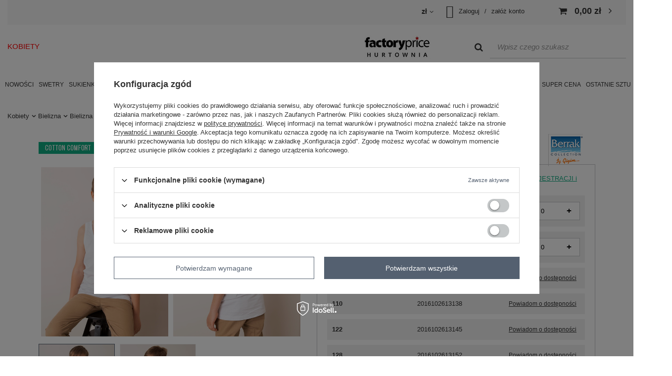

--- FILE ---
content_type: text/html; charset=utf-8
request_url: https://factoryprice.eu/product-pol-349825-Bialy-top-dla-chlopca.html
body_size: 23167
content:
<!DOCTYPE html>
<html lang="pl" class="--vat --gross " ><head><meta name='viewport' content='user-scalable=no, initial-scale = 1.0, maximum-scale = 1.0, width=device-width, viewport-fit=cover'/> <link rel="preload" crossorigin="anonymous" as="font" href="/gfx/standards/fontello.woff?v=2"><meta http-equiv="Content-Type" content="text/html; charset=utf-8"><meta http-equiv="X-UA-Compatible" content="IE=edge"><title>Biały top dla chłopca w FACTORYPRICE</title><meta name="keywords" content=" "><meta name="description" content="Hit sprzdażowy. Zobacz TOP produkt! "><link rel="icon" href="/gfx/pol/favicon.ico"><meta name="theme-color" content="#546070"><meta name="msapplication-navbutton-color" content="#546070"><meta name="apple-mobile-web-app-status-bar-style" content="#546070"><link rel="stylesheet" type="text/css" href="/gfx/pol/projector_style.css.gzip?r=1765441479"><link rel="preload stylesheet" as="style" href="/gfx/pol/style.css.gzip?r=1765441479"><script>var app_shop={urls:{prefix:'data="/gfx/'.replace('data="', '')+'pol/',graphql:'/graphql/v1/'},vars:{priceType:'gross',priceTypeVat:true,productDeliveryTimeAndAvailabilityWithBasket:false,geoipCountryCode:'US',},txt:{priceTypeText:' brutto',},fn:{},fnrun:{},files:[],graphql:{}};const getCookieByName=(name)=>{const value=`; ${document.cookie}`;const parts = value.split(`; ${name}=`);if(parts.length === 2) return parts.pop().split(';').shift();return false;};if(getCookieByName('freeeshipping_clicked')){document.documentElement.classList.remove('--freeShipping');}if(getCookieByName('rabateCode_clicked')){document.documentElement.classList.remove('--rabateCode');}</script><script>
			  app_shop.vars.user_email = '';
			</script><meta name="robots" content="index,follow"><meta name="rating" content="general"><meta name="Author" content="Hurtownia Factoryprice na bazie IdoSell (www.idosell.com/shop).">
<!-- Begin LoginOptions html -->

<style>
#client_new_social .service_item[data-name="service_Apple"]:before, 
#cookie_login_social_more .service_item[data-name="service_Apple"]:before,
.oscop_contact .oscop_login__service[data-service="Apple"]:before {
    display: block;
    height: 2.6rem;
    content: url('/gfx/standards/apple.svg?r=1743165583');
}
.oscop_contact .oscop_login__service[data-service="Apple"]:before {
    height: auto;
    transform: scale(0.8);
}
#client_new_social .service_item[data-name="service_Apple"]:has(img.service_icon):before,
#cookie_login_social_more .service_item[data-name="service_Apple"]:has(img.service_icon):before,
.oscop_contact .oscop_login__service[data-service="Apple"]:has(img.service_icon):before {
    display: none;
}
</style>

<!-- End LoginOptions html -->

<!-- Open Graph -->
<meta property="og:type" content="website"><meta property="og:url" content="https://factoryprice.eu/product-pol-349825-Bialy-top-dla-chlopca.html
"><meta property="og:title" content="Biały top dla chłopca"><meta property="og:site_name" content="Hurtownia Factoryprice"><meta property="og:locale" content="pl_PL"><meta property="og:image" content="https://factoryprice.eu/hpeciai/b138f9936debc85b942078103b38954c/pol_pl_Bialy-top-dla-chlopca-349825_1.jpg"><meta property="og:image:width" content="473"><meta property="og:image:height" content="630"><script >
window.dataLayer = window.dataLayer || [];
window.gtag = function gtag() {
dataLayer.push(arguments);
}
gtag('consent', 'default', {
'ad_storage': 'denied',
'analytics_storage': 'denied',
'ad_personalization': 'denied',
'ad_user_data': 'denied',
'wait_for_update': 500
});

gtag('set', 'ads_data_redaction', true);
</script><script id="iaiscript_1" data-requirements="W10=" data-ga4_sel="ga4script">
window.iaiscript_1 = `<${'script'}  class='google_consent_mode_update'>
gtag('consent', 'update', {
'ad_storage': 'denied',
'analytics_storage': 'denied',
'ad_personalization': 'denied',
'ad_user_data': 'denied'
});
</${'script'}>`;
</script>
<!-- End Open Graph -->

<link rel="canonical" href="https://factoryprice.eu/product-pol-349825-Bialy-top-dla-chlopca.html" />

                <!-- Global site tag (gtag.js) -->
                <script  async src="https://www.googletagmanager.com/gtag/js?id=AW-688704320"></script>
                <script >
                    window.dataLayer = window.dataLayer || [];
                    window.gtag = function gtag(){dataLayer.push(arguments);}
                    gtag('js', new Date());
                    
                    gtag('config', 'AW-688704320', {"allow_enhanced_conversions":true});
gtag('config', 'G-TWXLGJ88EY');

                </script>
                
<!-- Begin additional html or js -->


<!--456|13|256-->
<style>
.main_menu_header .dl-menu_header li a:hover {
    color: #fe0002;
}
.main_menu_header .dl-menu_header{
border-bottom:none;
}
.text_page #layout{
margin-bottom: 0;
}
.text_page  #bookmarklets_cms{
display:none
}
@media only screen and (max-width: 757px){
.container #logo {
    width: 80% !important;
}
.main_menu_header .dl-menu_header{
    display: flex;
    overflow: scroll;
    flex-wrap: wrap;
    flex-direction: column;
}
.main_menu_header .dl-menu_header li {
  display: flex;
}
}

</style>
<!--470|13|256| modified: 2022-12-21 12:50:04-->
<style>
#menu-buttons {
    display: flex;
    flex-direction: column;
    align-items: center;
}
#menu_buttons .col-md-3.col-sm-6 {
    width: 100%;
    text-align: center;
    padding-bottom: 20px;
    transition: opacity 0.3s;
}
#menu_buttons .col-md-3.col-sm-6:hover { 
   opacity: 0.8
}
@media only screen and (max-width: 757px) {
 #menu_buttons .col-md-3.col-sm-6 {
    padding-bottom: 10px;
}
 }
</style>
<!--475|13|263-->
<!-- Google Tag Manager -->
<script>(function(w,d,s,l,i){w[l]=w[l]||[];w[l].push({'gtm.start':
new Date().getTime(),event:'gtm.js'});var f=d.getElementsByTagName(s)[0],
j=d.createElement(s),dl=l!='dataLayer'?'&l='+l:'';j.async=true;j.src=
'https://www.googletagmanager.com/gtm.js?id='+i+dl;f.parentNode.insertBefore(j,f);
})(window,document,'script','dataLayer','GTM-NW2P4VW');</script>
<!-- End Google Tag Manager -->



<!--491|13|263-->

<script>
window.dataLayer = window.dataLayer || [];
window.dataLayer.push({
  'clientId': ''
 });
</script>
<!--597|13|288| modified: 2022-07-06 11:00:40-->
<style>
.shopping_list_top, .--shopping-list {
display: none !important;
}
</style>
<!--606|13|291| modified: 2025-11-14 16:24:52-->
<script>const bannerList = {
  21195: [
    {
      title: "BESTSELLERS",
      gfx: "/data/include/cms/bannery_search/HURT_07_BESTSELLER.webp?v=1753428136356",
      button: "SHOP NOW",
      link: "https://factoryprice.eu/pol_m_BESTSELLERY-42960.html",
      position: 9,
    },
    {
      title: "BASIC COLLECTION",
      gfx: "/data/include/cms/bannery_search/HURT_07_BASIC.webp?v=1753428136357",
      button: "SHOP NOW",
      link: "https://factoryprice.eu/hurtownia-odziezy-damskiej-BASIC.html",
      position: 21,
    },
  ],
  'hurtownia-odziezy-damskiej-sukienki': [
    {
      title: "BESTSELLERS",
      gfx: "/data/include/cms/bannery_search/HURT_07_BESTSELLER.webp?v=1753428136356",
      button: "SHOP NOW",
      link: "https://factoryprice.eu/pol_m_BESTSELLERY-42960.html",
      position: 9,
    },
    {
      title: "BASIC COLLECTION",
      gfx: "/data/include/cms/bannery_search/HURT_07_BASIC.webp?v=1753428136357",
      button: "SHOP NOW",
      link: "https://factoryprice.eu/hurtownia-odziezy-damskiej-BASIC.html",
      position: 21,
    },
   ],
  'hurtownia-bluzek-damskich': [
    {
      title: "BESTSELLERS",
      gfx: "/data/include/cms/bannery_search/HURT_07_BESTSELLER.webp?v=1753428136356",
      button: "SHOP NOW",
      link: "https://factoryprice.eu/pol_m_BESTSELLERY-42960.html",
      position: 9,
    },
    {
      title: "BASIC COLLECTION",
      gfx: "/data/include/cms/bannery_search/HURT_07_BASIC.webp?v=1753428136357",
      button: "SHOP NOW",
      link: "https://factoryprice.eu/hurtownia-odziezy-damskiej-BASIC.html",
      position: 21,
    },
  ],
};
</script>
<!--640|13|288| modified: 2025-10-15 15:05:01-->
<style>
#___ratingbadge_0 {
display: none !important;
}
</style>

<!-- End additional html or js -->
                <script>
                if (window.ApplePaySession && window.ApplePaySession.canMakePayments()) {
                    var applePayAvailabilityExpires = new Date();
                    applePayAvailabilityExpires.setTime(applePayAvailabilityExpires.getTime() + 2592000000); //30 days
                    document.cookie = 'applePayAvailability=yes; expires=' + applePayAvailabilityExpires.toUTCString() + '; path=/;secure;'
                    var scriptAppleJs = document.createElement('script');
                    scriptAppleJs.src = "/ajax/js/apple.js?v=3";
                    if (document.readyState === "interactive" || document.readyState === "complete") {
                          document.body.append(scriptAppleJs);
                    } else {
                        document.addEventListener("DOMContentLoaded", () => {
                            document.body.append(scriptAppleJs);
                        });  
                    }
                } else {
                    document.cookie = 'applePayAvailability=no; path=/;secure;'
                }
                </script>
                <script>let paypalDate = new Date();
                    paypalDate.setTime(paypalDate.getTime() + 86400000);
                    document.cookie = 'payPalAvailability_PLN=-1; expires=' + paypalDate.getTime() + '; path=/; secure';
                </script><link rel="preload" as="image" href="/hpeciai/8ea28d8c747e02910af454e6f781cecb/pol_pm_Bialy-top-dla-chlopca-349825_1.jpg"><style>
							#photos_slider[data-skeleton] .photos__link:before {
								padding-top: calc(630/473* 100%);
							}
							@media (min-width: 757px) {#photos_slider[data-skeleton] .photos__link:before {
								padding-top: calc((630-10)/473* 50%);
							}}
							@media (min-width: 979px) {.photos__slider[data-skeleton] .photos__figure:not(.--nav):first-child .photos__link {
								max-height: 630px;
							}}
						</style></head><body>
<!-- Begin additional html or js -->


<!--476|13|263| modified: 2022-05-04 17:49:39-->
<!-- Google Tag Manager (noscript) -->
<noscript><iframe src="https://www.googletagmanager.com/ns.html?id=GTM-NW2P4VW"
height="0" width="0" style="display:none;visibility:hidden"></iframe></noscript>
<!-- End Google Tag Manager (noscript) -->

<!-- End additional html or js -->
<header class=" commercial_banner"><script class="ajaxLoad">
                app_shop.vars.vat_registered = "true";
                app_shop.vars.currency_format = "###,##0.00";
                
                    app_shop.vars.currency_before_value = false;
                
                    app_shop.vars.currency_space = true;
                
                app_shop.vars.symbol = "zł";
                app_shop.vars.id= "PLN";
                app_shop.vars.baseurl = "http://factoryprice.eu/";
                app_shop.vars.sslurl= "https://factoryprice.eu/";
                app_shop.vars.curr_url= "%2Fproduct-pol-349825-Bialy-top-dla-chlopca.html";
                

                var currency_decimal_separator = ',';
                var currency_grouping_separator = ' ';

                
                    app_shop.vars.blacklist_extension = ["exe","com","swf","js","php"];
                
                    app_shop.vars.blacklist_mime = ["application/javascript","application/octet-stream","message/http","text/javascript","application/x-deb","application/x-javascript","application/x-shockwave-flash","application/x-msdownload"];
                
                    app_shop.urls.contact = "/contact-pol.html";
                </script><div id="viewType" style="display:none"></div><div class="menu_from5_top_sub col-lg-8 col-md-6"></div><div id="menu_settings" class="align-items-center justify-content-center justify-content-lg-end"><div id="menu_additional"><div class="open_trigger"><span class="hidden-phone flag_txt">zł</span><div class="menu_settings_wrapper visible-phone"><span class="menu_settings_bar"><span class="menu_settings_barlab">Waluta:</span><span class="menu_settings_barval">zł</span></span></div><i class="icon-angle-down"></i></div><form action="settings.php" method="post"><ul><li><div class="form-group"><label for="menu_settings_curr">Ceny podane w: </label><select class="form-control" name="curr" id="menu_settings_curr"><option value="PLN" selected>zł</option><option value="EUR">€</option></select></div></li><li class="buttons"><button class="btn-small" type="submit">
                                                Zastosuj zmiany
                                            </button></li></ul></form><a href="/login.php" title=""><i class="icon-1483363123_account_friend_human_man_member_person_profile_user_users"></i><span class="fixtop-hidden">Zaloguj</span></a><span class="fixtop-hidden"> / </span><a href="/client-new.php?register&amp;wholesaler=true" title=""><span class="fixtop-hidden">załóż konto</span></a></div></div><div class="shopping_list_top_mobile d-none" data-empty="true"><a href="https://factoryprice.eu/pl/shoppinglist/" class="sltm_link"></a></div><div class="sl_choose sl_dialog"><div class="sl_choose__wrapper sl_dialog__wrapper"><div class="sl_choose__item --top sl_dialog_close mb-2"><strong class="sl_choose__label">Zapisz na liście zakupowej</strong></div><div class="sl_choose__item --lists" data-empty="true"><div class="sl_choose__list f-group --radio m-0 d-md-flex align-items-md-center justify-content-md-between" data-list_skeleton="true" data-list_id="true" data-shared="true"><input type="radio" name="add" class="sl_choose__input f-control" id="slChooseRadioSelect" data-list_position="true"><label for="slChooseRadioSelect" class="sl_choose__group_label f-label py-4" data-list_position="true"><span class="sl_choose__sub d-flex align-items-center"><span class="sl_choose__name" data-list_name="true"></span><span class="sl_choose__count" data-list_count="true">0</span></span></label><button type="button" class="sl_choose__button --desktop btn --solid">Zapisz</button></div></div><div class="sl_choose__item --create sl_create mt-4"><a href="#new" class="sl_create__link  align-items-center">Stwórz nową listę zakupową</a><form class="sl_create__form align-items-center"><div class="sl_create__group f-group --small mb-0"><input type="text" class="sl_create__input f-control" required="required"><label class="sl_create__label f-label">Nazwa nowej listy</label></div><button type="submit" class="sl_create__button btn --solid ml-2 ml-md-3">Utwórz listę</button></form></div><div class="sl_choose__item --mobile mt-4 d-flex justify-content-center d-md-none"><button class="sl_choose__button --mobile btn --solid --large">Zapisz</button></div></div></div><script>
			  var basketData = {
			  
				}
			</script><div id="menu_lang"><i class="icon-globe"></i></div><div id="menu_basket" class="topBasket"><a class="topBasket__sub" href="/basketedit.php"><span class="badge badge-info"></span><strong class="topBasket__price">0,00 zł</strong></a><div class="topBasket__details --products" style="display: none;"><div class="topBasket__block --labels"><label class="topBasket__item --name">Produkt</label><label class="topBasket__item --sum">Ilość</label><label class="topBasket__item --prices">Cena</label></div><div class="topBasket__block --products"></div></div><div class="topBasket__details --shipping" style="display: none;"><span class="topBasket__name">Koszt dostawy od</span><span id="shipppingCost"></span></div></div><nav id="menu_categories" class="wide"><button type="button" class="navbar-toggler"><i class="icon-reorder"></i></button><div class="navbar-collapse" id="menu_navbar"><ul class="navbar-nav mx-md-n2"><li class="nav-item active" data-id="22044"><a  href="/main.php" target="_self" title="Kobiety" class="nav-link active" >Kobiety</a></li></ul></div></nav><div class="clearfix dl-menuwrapper" id="menu_categories_active"><ul id="mobile_menu"><li><a href="#menu" class="mobile_menu dl-trigger">
                        58826_m1
                    </a></li></ul><div class="dl-menuwrapper active" data-id="22044"><ul class="dl-menu active_mobile"><li><a href="https://factoryprice.eu/pol_m_Nowosci-21195.html" target="_self">Nowości</a></li><li><a href="/hurtownia-odziezy-damskiej-swetry.html" target="_self">Swetry</a><div class="dl-submenu dl-submenu-p1"><div class="dl-submenu-p1-c container"><ul class="col-md-6 col-sm-9 products_menu"><li><a href="https://factoryprice.eu/hurtownia-odziezy-damskiej-swetry.html" target="_self">Wszystkie swetry</a></li><li><a href="/pol_m_Kobiety_Swetry_Swetry-klasyczne-21485.html" target="_self">Swetry klasyczne</a></li><li><a href="/pol_m_Kobiety_Swetry_Swetry-z-golfem-21483.html" target="_self">Swetry z golfem</a></li><li><a href="/pol_m_Kobiety_Swetry_Kardigany-21489.html" target="_self">Kardigany</a></li><li><a href="/pol_m_Kobiety_Swetry_Swetry-rozpinane-21482.html" target="_self">Swetry rozpinane</a></li><li><a href="/pol_m_Kobiety_Swetry_Swetry-oversize-21481.html" target="_self">Swetry oversize</a></li><li><a href="/pol_m_Kobiety_Swetry_Swetry-z-warkoczami-21487.html" target="_self">Swetry z warkoczami</a></li><li><a href="/pol_m_Kobiety_Swetry_Swetry-asymetryczne-21484.html" target="_self">Swetry asymetryczne</a></li><li><a href="/pol_m_Kobiety_Swetry_Swetry-z-odkrytymi-ramionami-21486.html" target="_self">Swetry z odkrytymi ramionami</a></li><li><a href="/pol_m_Kobiety_Swetry_Swetry-letnie-43191.html" target="_self">Swetry letnie</a></li><li><a href="https://factoryprice.eu/pol_m_PLUS-SIZE_Swetry-43048.html" target="_self">Swetry plus size</a></li></ul></div></div></li><li><a href="/hurtownia-odziezy-damskiej-sukienki.html" target="_self">Sukienki</a><div class="dl-submenu dl-submenu-p1"><div class="dl-submenu-p1-c container"><ul class="col-md-6 col-sm-9 products_menu"><li><a href="https://factoryprice.eu/hurtownia-odziezy-damskiej-sukienki.html" target="_self">Wszystkie sukienki</a></li><li><a href="/hurtownia-odziezy-damskiej-sukienki-dopasowane.html" target="_self">Sukienki dopasowane</a></li><li><a href="/hurtownia-odziezy-damskiej-sukienki-dresowe.html" target="_self">Sukienki sportowe / dresowe</a></li><li><a href="/hurtownia-odziezy-damskiej-sukienki-dzianinowe.html" target="_self">Sukienki dzianinowe</a></li><li><a href="/hurtownia-odziezy-damskiej-sukienki-na-co-dzien.html" target="_self">Sukienki na co dzień</a></li><li><a href="/hurtownia-odziezy-damskiej-sukienki-szmizjerki.html" target="_self">Sukienki szmizjerki</a></li><li><a href="https://factoryprice.eu/hurtownia-odziezy-damskiej-basic-sukienki.html" target="_self">Sukienki basic</a></li><li><a href="/hurtownia-odziezy-damskiej-sukienki-z-printami.html" target="_self">Sukienki z printami</a></li><li><a href="/hurtownia-odziezy-damskiej-sukienki-z-falbana.html" target="_self">Sukienki z falbaną</a></li><li><a href="/hurtownia-odziezy-damskiej-sukienki-wieczorowe.html" target="_self">Sukienki wieczorowe</a></li><li><a href="/hurtownia-odziezy-damskiej-sukienki-koktajlowe.html" target="_self">Sukienki koktajlowe / eleganckie</a></li><li><a href="/hurtownia-odziezy-damskiej-sukienki-jeansowe.html" target="_self">Sukienki jeansowe</a></li><li><a href="/pol_m_Kobiety_Sukienki_Sukienki-na-wesele-21383.html" target="_self">Sukienki na wesele</a></li><li><a href="/hurtownia-odziezy-damskiej-sukienki-hiszpanki.html" target="_self">Sukienki hiszpanki</a></li><li><a href="/pol_m_Kobiety_Sukienki_Sukienki-letnie-44494.html" target="_self">Sukienki letnie</a></li><li><a href="/hurtownia-odziezy-damskiej-kombinezony.html" target="_self">Kombinezony</a></li><li><a href="https://factoryprice.eu/pol_m_PLUS-SIZE_Sukienki-43038.html" target="_self">Sukienki plus size</a></li></ul></div></div></li><li><a href="/hurtownia-bluzek-damskich.html" target="_self">Bluzki</a><div class="dl-submenu dl-submenu-p1"><div class="dl-submenu-p1-c container"><ul class="col-md-6 col-sm-9 products_menu"><li><a href="https://factoryprice.eu/hurtownia-bluzek-damskich.html" target="_self">Wszystkie bluzki</a></li><li><a href="/hurtownia-odziezy-bluzki-longsleeves.html" target="_self">Bluzki longsleeves</a></li><li><a href="/hurtownia-odziezy-bluzki-koszulowe.html" target="_self">Bluzki koszulowe</a></li><li><a href="https://factoryprice.eu/pol_m_Kobiety_BASIC_Bluzki-23136.html" target="_self">Bluzki basic</a></li><li><a href="/hurtownia-odziezy-bluzki-z-golfem.html" target="_self">Bluzki z golfem</a></li><li><a href="/hurtownia-odziezy-bluzki-wizytowe.html" target="_self">Bluzki wizytowe</a></li><li><a href="/hurtownia-odziezy-bluzki-oversize.html" target="_self">Bluzki oversize</a></li><li><a href="/hurtownia-odziezy-bluzki-na-co-dzien.html" target="_self">Bluzki na co dzień</a></li><li><a href="/hurtownia-odziezy-bluzki-z-nadrukiem.html" target="_self">Bluzki z nadrukiem</a></li><li><a href="/hurtownia-odziezy-bluzki-z-koronka.html" target="_self">Bluzki z koronką</a></li><li><a href="/hurtownia-odziezy-bluzki-hiszpanki.html" target="_self">Bluzki hiszpanki</a></li><li><a href="https://factoryprice.eu/pol_m_PLUS-SIZE_Bluzki-43037.html" target="_self">Bluzki plus size</a></li></ul></div></div></li><li><a href="/hurtownia-odziezy-damskiej-Spodnie.html" target="_self">Spodnie</a><div class="dl-submenu dl-submenu-p1"><div class="dl-submenu-p1-c container"><ul class="col-md-6 col-sm-9 products_menu"><li><a href="https://factoryprice.eu/hurtownia-odziezy-damskiej-Spodnie.html" target="_self">Wszystkie spodnie</a></li><li><a href="/pol_m_Kobiety_Spodnie_Spodnie-dresowe-21500.html" target="_self">Spodnie dresowe</a></li><li><a href="/pol_m_Kobiety_Spodnie_Spodnie-z-materialu-21168.html" target="_self">Spodnie z materiału</a></li><li><a href="/pol_m_Kobiety_Spodnie_Spodnie-z-ekoskory-43125.html" target="_self">Spodnie z ekoskóry</a></li><li><a href="/pol_m_Kobiety_Spodnie_Spodnie-jeansowe-21502.html" target="_self">Spodnie jeansowe</a></li><li><a href="https://factoryprice.eu/pol_m_Kobiety_BASIC_Spodnie-23139.html" target="_self">Spodnie basic</a></li><li><a href="/pol_m_Kobiety_Spodnie_Spodnie-letnie-44495.html" target="_self">Spodnie letnie</a></li><li><a href="https://factoryprice.eu/pol_m_PLUS-SIZE_Spodnie-43039.html" target="_self">Spodnie plus size</a></li><li><a href="/pol_m_Kobiety_Spodnie_Legginsy-21167.html" target="_self">Legginsy</a><ul class="dl-submenu-3"><li><a href="https://factoryprice.eu/pol_m_Kobiety_Spodnie_Legginsy-21167.html" target="_self">Wszystkie legginsy</a></li><li><a href="https://factoryprice.eu/pol_m_Kobiety_BASIC_Legginsy-24358.html" target="_self">Legginsy basic</a></li><li><a href="/pol_m_Kobiety_Spodnie_Legginsy_Legginsy-na-co-dzien-21524.html" target="_self">Legginsy na co dzień</a></li><li><a href="/pol_m_Kobiety_Spodnie_Legginsy_Legginsy-sportowe-21525.html" target="_self">Legginsy sportowe</a></li><li><a href="/pol_m_Kobiety_Spodnie_Legginsy_Legginsy-ocieplane-21342.html" target="_self">Legginsy ocieplane</a></li></ul></li><li><a href="/pol_m_Kobiety_Spodnie_Szorty-21169.html" target="_self">Szorty</a><ul class="dl-submenu-3"><li><a href="https://factoryprice.eu/pol_m_Kobiety_Spodnie_Szorty-21169.html" target="_self">Wszystkie szorty</a></li><li><a href="https://factoryprice.eu/pol_m_Kobiety_BASIC_Szorty-24359.html" target="_self">Szorty basic</a></li><li><a href="/pol_m_Kobiety_Spodnie_Szorty_Szorty-casualowe-24033.html" target="_self">Szorty casualowe</a></li><li><a href="/pol_m_Kobiety_Spodnie_Szorty_Szorty-eleganckie-24035.html" target="_self">Szorty eleganckie</a></li><li><a href="/pol_m_Kobiety_Spodnie_Szorty_Szorty-jeansowe-24032.html" target="_self">Szorty jeansowe</a></li><li><a href="/pol_m_Kobiety_Spodnie_Szorty_Szorty-sportowe-24034.html" target="_self">Szorty sportowe</a></li><li><a href="/pol_m_Kobiety_Spodnie_Szorty_Kolarki-41640.html" target="_self">Kolarki</a></li></ul></li></ul></div></div></li><li><a href="/hurtownia-odziezy-damskiej-bluzy.html" target="_self">Bluzy</a><div class="dl-submenu dl-submenu-p1"><div class="dl-submenu-p1-c container"><ul class="col-md-6 col-sm-9 products_menu"><li><a href="https://factoryprice.eu/hurtownia-odziezy-damskiej-bluzy.html" target="_self">Wszystkie bluzy</a></li><li><a href="/pol_m_Kobiety_Bluzy_Bluzy-dlugie-43199.html" target="_self">Bluzy długie</a></li><li><a href="/pol_m_Kobiety_Bluzy_Bluzy-kangurki-21457.html" target="_self">Bluzy kangurki</a></li><li><a href="/pol_m_Kobiety_Bluzy_Bluzy-bez-kaptura-21459.html" target="_self">Bluzy bez kaptura</a></li><li><a href="/pol_m_Kobiety_Bluzy_Bluzy-z-kapturem-21464.html" target="_self">Bluzy z kapturem</a></li><li><a href="/pol_m_Kobiety_Bluzy_Bluzy-rozpinane-21463.html" target="_self">Bluzy rozpinane</a></li><li><a href="/pol_m_Kobiety_Bluzy_Bluzy-z-nadrukiem-21466.html" target="_self">Bluzy z nadrukiem</a></li><li><a href="/pol_m_Kobiety_Bluzy_Bluzy-bomberki-21460.html" target="_self">Bluzy bomberki</a></li><li><a href="https://factoryprice.eu/pol_m_Kobiety_BASIC_Bluzy-23137.html" target="_self">Bluzy basic</a></li><li><a href="https://factoryprice.eu/pol_m_PLUS-SIZE_Bluzy-43041.html" target="_self">Bluzy plus size</a></li></ul></div></div></li><li><a href="/hurtownia-odziezy-damskiej-komplety.html" target="_self">Komplety</a><div class="dl-submenu dl-submenu-p1"><div class="dl-submenu-p1-c container"><ul class="col-md-6 col-sm-9 products_menu"><li><a href="https://factoryprice.eu/hurtownia-odziezy-damskiej-komplety.html" target="_self">Wszystkie komplety</a></li><li><a href="/pol_m_Kobiety_Komplety_Komplety-dresowe-43087.html" target="_self">Komplety dresowe</a></li><li><a href="/pol_m_Kobiety_Komplety_Komplety-welurowe-32492.html" target="_self">Komplety welurowe</a></li><li><a href="/pol_m_Kobiety_Komplety_Komplety-casualowe-24123.html" target="_self">Komplety casualowe</a></li><li><a href="/pol_m_Kobiety_Komplety_Komplety-eleganckie-24017.html" target="_self">Komplety eleganckie</a></li><li><a href="https://factoryprice.eu/pol_m_Kobiety_BASIC_Komplety-41645.html" target="_self">Komplety basic</a></li><li><a href="/pol_m_Kobiety_Komplety_Komplety-sportowe-24015.html" target="_self">Komplety sportowe</a></li><li><a href="/pol_m_Kobiety_Komplety_Komplety-letnie-24014.html" target="_self">Komplety letnie</a></li><li><a href="https://factoryprice.eu/pol_m_PLUS-SIZE_Komplety-43040.html" target="_self">Komplety plus size</a></li></ul></div></div></li><li><a href="/hurtownia-odziezy-damskiej-kurtki.html" target="_self">Kurtki</a><div class="dl-submenu dl-submenu-p1"><div class="dl-submenu-p1-c container"><ul class="col-md-6 col-sm-9 products_menu"><li><a href="https://factoryprice.eu/hurtownia-odziezy-damskiej-kurtki.html" target="_self">Wszystkie kurtki</a></li><li><a href="/pol_m_Kobiety_Kurtki_Kurtki-zimowe-21209.html" target="_self">Kurtki zimowe</a></li><li><a href="/pol_m_Kobiety_Kurtki_Kamizelki-21177.html" target="_self">Kamizelki</a></li><li><a href="/pol_m_Kobiety_Kurtki_Kurtki-przejsciowe-21178.html" target="_self">Kurtki przejściowe</a></li><li><a href="/pol_m_Kobiety_Kurtki_Kurtki-pikowane-43188.html" target="_self">Kurtki pikowane</a></li><li><a href="/pol_m_Kobiety_Kurtki_Kurtki-z-ekoskory-43193.html" target="_self">Kurtki z ekoskóry</a></li><li><a href="/pol_m_Kobiety_Kurtki_Kurtki-ramoneski-21474.html" target="_self">Kurtki ramoneski </a></li><li><a href="/pol_m_Kobiety_Kurtki_Kurtki-jeansowe-21473.html" target="_self">Kurtki jeansowe</a></li></ul></div></div></li><li><a href="/hurtownia-odziezy-damskiej-plaszcze.html" target="_self">Płaszcze</a><div class="dl-submenu dl-submenu-p1"><div class="dl-submenu-p1-c container"><ul class="col-md-6 col-sm-9 products_menu"><li><a href="https://factoryprice.eu/hurtownia-odziezy-damskiej-plaszcze.html" target="_self">Wszystkie płaszcze</a></li><li><a href="/hurt-plaszcze-zimowe-jesienne" target="_self">Płaszcze zimowe</a></li><li><a href="/hurt-dlugie-plaszcze-damskie" target="_self">Płaszcze długie</a></li><li><a href="/hurtownia-plaszczy-z-alpaki" target="_self">Płaszcze z alpaki</a></li><li><a href="/hurtownia-krotkie-plaszcze-damskie" target="_self">Płaszcze krótkie</a></li></ul></div></div></li><li><a href="/hurtownia-odziezy-damskiej-marynarki.html" target="_self">Marynarki</a></li><li><a href="/hurtownia-odziezy-damskiej-spodnice.html" target="_self">Spódnice</a><div class="dl-submenu dl-submenu-p1"><div class="dl-submenu-p1-c container"><ul class="col-md-6 col-sm-9 products_menu"><li><a href="https://factoryprice.eu/hurtownia-odziezy-damskiej-spodnice.html" target="_self">Wszystkie spódnice</a></li><li><a href="/pol_m_Kobiety_Spodnice_Spodnice-dresowe-21436.html" target="_self">Spódnice dresowe</a></li><li><a href="/pol_m_Kobiety_Spodnice_Spodnice-dzianinowe-21437.html" target="_self">Spódnice dzianinowe</a></li><li><a href="/pol_m_Kobiety_Spodnice_Spodnice-olowkowe-21439.html" target="_self">Spódnice ołówkowe</a></li><li><a href="/pol_m_Kobiety_Spodnice_Spodnice-z-ekoskory-43194.html" target="_self">Spódnice z ekoskóry</a></li><li><a href="https://factoryprice.eu/pol_m_Kobiety_BASIC_Spodnice-23141.html" target="_self">Spódnice basic</a></li><li><a href="/pol_m_Kobiety_Spodnice_Spodnice-rozkloszowane-21442.html" target="_self">Spódnice rozkloszowane</a></li><li><a href="/pol_m_Kobiety_Spodnice_Spodnice-z-falbana-21444.html" target="_self">Spódnice z falbaną</a></li><li><a href="/pol_m_Kobiety_Spodnice_Spodnice-plisowane-21440.html" target="_self">Spódnice plisowane</a></li><li><a href="/pol_m_Kobiety_Spodnice_Spodnice-trapezowe-21443.html" target="_self">Spódnice trapezowe</a></li><li><a href="/pol_m_Kobiety_Spodnice_Spodnice-asymetryczne-21435.html" target="_self">Spódnice asymetryczne</a></li><li><a href="/pol_m_Kobiety_Spodnice_Spodnice-jeansowe-21438.html" target="_self">Spódnice jeansowe</a></li><li><a href="https://factoryprice.eu/pol_m_PLUS-SIZE_Spodnice-43044.html" target="_self">Spódnice plus size</a></li></ul></div></div></li><li><a href="/hurtownia-odziezy-damskiej-Koszule.html" target="_self">Koszule</a><div class="dl-submenu dl-submenu-p1"><div class="dl-submenu-p1-c container"><ul class="col-md-6 col-sm-9 products_menu"><li><a href="https://factoryprice.eu/hurtownia-odziezy-damskiej-Koszule.html" target="_self">Wszystkie koszule</a></li><li><a href="/pol_m_Kobiety_Koszule_Koszule-klasyczne-21523.html" target="_self">Koszule klasyczne</a></li><li><a href="/pol_m_Kobiety_Koszule_Koszule-oversize-44073.html" target="_self">Koszule oversize</a></li><li><a href="/pol_m_Kobiety_Koszule_Koszule-dlugie-21497.html" target="_self">Koszule długie</a></li><li><a href="/pol_m_Kobiety_Koszule_Koszule-z-nadrukiem-21494.html" target="_self">Koszule z nadrukiem</a></li><li><a href="/pol_m_Kobiety_Koszule_Koszule-w-krate-21492.html" target="_self">Koszule w kratę</a></li><li><a href="/pol_m_Kobiety_Koszule_Koszule-jeansowe-21496.html" target="_self">Koszule jeansowe</a></li></ul></div></div></li><li><a href="/hurtownia-odziezy-damskiej-t-shirty.html" target="_self">T-shirty</a><div class="dl-submenu dl-submenu-p1"><div class="dl-submenu-p1-c container"><ul class="col-md-6 col-sm-9 products_menu"><li><a href="https://factoryprice.eu/hurtownia-odziezy-damskiej-t-shirty.html" target="_self">Wszystkie t-shirty</a></li><li><a href="/pol_m_Kobiety_T-shirty_T-shirty-jednokolorowe-23117.html" target="_self">T-shirty jednokolorowe</a></li><li><a href="/pol_m_Kobiety_T-shirty_T-shirty-z-nadrukiem-23115.html" target="_self">T-shirty z nadrukiem</a></li><li><a href="/pol_m_Kobiety_T-shirty_T-shirty-z-aplikacja-23116.html" target="_self">T-shirty z aplikacją</a></li><li><a href="https://factoryprice.eu/pol_m_Kobiety_BASIC_T-shirty-23138.html" target="_self">T-shirty basic</a></li><li><a href="/pol_m_Kobiety_T-shirty_Topy-23121.html" target="_self">Topy</a></li><li><a href="https://factoryprice.eu/pol_m_Kobiety_BASIC_Topy-32476.html" target="_self">Topy basic</a></li><li><a href="/pol_m_Kobiety_T-shirty_Body-23806.html" target="_self">Body</a></li><li><a href="https://factoryprice.eu/pol_m_PLUS-SIZE_T-shirty-i-topy-43043.html" target="_self">T-shirty i topy plus size</a></li></ul></div></div></li><li class="dl-menuwrapper_insider_menu active"><a href="/hurtownia-bielizny-damskiej.html" target="_self">Bielizna</a><div class="dl-submenu dl-submenu-p1"><div class="dl-submenu-p1-c container"><ul class="col-md-6 col-sm-9 products_menu"><li><a href="/pol_m_Kobiety_Bielizna_Pizamy-21415.html" target="_self">Piżamy</a><ul class="dl-submenu-3"><li><a href="/pol_m_Kobiety_Bielizna_Pizamy_Pizamy-welurowe-42838.html" target="_self">Piżamy welurowe</a></li><li><a href="/pol_m_Kobiety_Bielizna_Pizamy_Pizamy-bawelniane-42839.html" target="_self">Piżamy bawełniane</a></li><li><a href="/pol_m_Kobiety_Bielizna_Pizamy_Pizamy-satynowe-42840.html" target="_self">Piżamy satynowe</a></li></ul></li><li><a href="/pol_m_Kobiety_Bielizna_Bielizna-nocna-27479.html" target="_self">Bielizna nocna</a></li><li><a href="/pol_m_Kobiety_Bielizna_Majtki-damskie-21414.html" target="_self">Majtki damskie</a></li><li><a href="/pol_m_Kobiety_Bielizna_Skarpetki-damskie-21416.html" target="_self">Skarpetki damskie</a></li><li><a href="/pol_m_Kobiety_Bielizna_Rajstopy-21678.html" target="_self">Rajstopy</a></li><li><a href="/pol_m_Kobiety_Bielizna_Bielizna-meska-44394.html" target="_self">Bielizna męska</a></li><li><a href="/pol_m_Kobiety_Bielizna_Bielizna-dziecieca-44498.html" class="level_2 toggle" target="_self">Bielizna dziecięca</a></li></ul></div></div></li><li><a href="/hurtownia-akcesoriow-damskich.html" target="_self">Akcesoria</a><div class="dl-submenu dl-submenu-p1"><div class="dl-submenu-p1-c container"><ul class="col-md-6 col-sm-9 products_menu"><li><a href="/pol_m_Kobiety_Akcesoria_Czapki-zimowe-43989.html" target="_self">Czapki zimowe</a></li><li><a href="/pol_m_Kobiety_Akcesoria_Rekawiczki-43991.html" target="_self">Rękawiczki</a></li><li><a href="/pol_m_Kobiety_Akcesoria_Szale-43990.html" target="_self">Szale</a></li><li><a href="/pol_m_Kobiety_Akcesoria_Kominy-43992.html" target="_self">Kominy</a></li><li><a href="/pol_m_Kobiety_Akcesoria_Komplety-43993.html" target="_self">Komplety</a></li><li><a href="/pol_m_Kobiety_Akcesoria_Chusty-24598.html" target="_self">Chusty</a></li><li><a href="https://factoryprice.eu/pol_m_GALANTERIA_Paski-42951.html" target="_self">Paski</a></li></ul></div></div></li><li><a href="https://factoryprice.eu/pol_m_BESTSELLERY-42960.html" target="_self">Bestsellery</a></li><li><a href="/pol_m_Kobiety_SUPER-CENA-44436.html" target="_self">SUPER CENA</a><div class="dl-submenu dl-submenu-p1"><div class="dl-submenu-p1-c container"><ul class="col-md-6 col-sm-9 products_menu"><li><a href="https://factoryprice.eu/pol_m_Kobiety_SUPER-CENA-44436.html" target="_self">Wszystkie produkty</a></li><li><a href="/pol_m_Kobiety_SUPER-CENA_Kurtki-44449.html" target="_self">Kurtki</a></li><li><a href="/pol_m_Kobiety_SUPER-CENA_Swetry-44448.html" target="_self">Swetry</a></li><li><a href="/pol_m_Kobiety_SUPER-CENA_Bluzy-44446.html" target="_self">Bluzy</a></li><li><a href="/pol_m_Kobiety_SUPER-CENA_Sukienki-44437.html" target="_self">Sukienki</a></li><li><a href="/pol_m_Kobiety_SUPER-CENA_Spodnie-44445.html" target="_self">Spodnie</a></li><li><a href="/pol_m_Kobiety_SUPER-CENA_Bluzki-44440.html" target="_self">Bluzki</a></li><li><a href="/pol_m_Kobiety_SUPER-CENA_Koszule-44441.html" target="_self">Koszule</a></li><li><a href="/pol_m_Kobiety_SUPER-CENA_Spodnice-44442.html" target="_self">Spódnice</a></li><li><a href="/pol_m_Kobiety_SUPER-CENA_Komplety-i-kombinezony-44447.html" target="_self">Komplety i kombinezony</a></li><li><a href="/pol_m_Kobiety_SUPER-CENA_T-shirty-44438.html" target="_self">T-shirty</a></li><li><a href="/pol_m_Kobiety_SUPER-CENA_Topy-44439.html" target="_self">Topy</a></li><li><a href="/pol_m_Kobiety_SUPER-CENA_Legginsy-44444.html" target="_self">Legginsy</a></li><li><a href="/pol_m_Kobiety_SUPER-CENA_Szorty-44443.html" target="_self">Szorty</a></li></ul></div></div></li><li><a href="/pol_m_Kobiety_Ostatnie-sztuki-44453.html" target="_self">Ostatnie sztuki</a><div class="dl-submenu dl-submenu-p1"><div class="dl-submenu-p1-c container"><ul class="col-md-6 col-sm-9 products_menu"><li><a href="https://factoryprice.eu/pol_m_Kobiety_Ostatnie-sztuki-44453.html" target="_self">Wszystkie produkty</a></li><li><a href="/pol_m_Kobiety_Ostatnie-sztuki_Kurtki-44477.html" target="_self">Kurtki</a></li><li><a href="/pol_m_Kobiety_Ostatnie-sztuki_Swetry-44476.html" target="_self">Swetry</a></li><li><a href="/pol_m_Kobiety_Ostatnie-sztuki_Sukienki-44465.html" target="_self">Sukienki</a></li><li><a href="/pol_m_Kobiety_Ostatnie-sztuki_Bluzy-44474.html" target="_self">Bluzy</a></li><li><a href="/pol_m_Kobiety_Ostatnie-sztuki_Spodnie-44473.html" target="_self">Spodnie</a></li><li><a href="/pol_m_Kobiety_Ostatnie-sztuki_Komplety-i-kombinezony-44475.html" target="_self">Komplety i kombinezony</a></li><li><a href="/pol_m_Kobiety_Ostatnie-sztuki_Bluzki-44468.html" target="_self">Bluzki</a></li><li><a href="/pol_m_Kobiety_Ostatnie-sztuki_Koszule-44469.html" target="_self">Koszule</a></li><li><a href="/pol_m_Kobiety_Ostatnie-sztuki_Spodnice-44470.html" target="_self">Spódnice</a></li><li><a href="/pol_m_Kobiety_Ostatnie-sztuki_Legginsy-44472.html" target="_self">Legginsy</a></li><li><a href="/pol_m_Kobiety_Ostatnie-sztuki_T-shirty-44466.html" target="_self">T-shirty</a></li><li><a href="/pol_m_Kobiety_Ostatnie-sztuki_Topy-44467.html" target="_self">Topy</a></li><li><a href="/pol_m_Kobiety_Ostatnie-sztuki_Szorty-44471.html" target="_self">Szorty</a></li></ul></div></div></li></ul><ul class="col-md-2 col-sm-3 specials_menu"></ul><div class="col-md-4 eb_hidden_tablet"></div></div><div class="cnvs_menu_dark"></div></div><div id="logo" class="d-flex align-items-center"><a href="https://factoryprice.eu" target="_self"><img src="/data/gfx/mask/pol/logo_13_big.jpg" alt="hurtownia ubrań" width="135" height="47"></a></div><form action="https://factoryprice.eu/search.php" method="get" id="menu_search" class="menu_search"><a href="#showSearchForm" class="menu_search__mobile"></a><div class="menu_search__block"><div class="menu_search__item --input"><input class="menu_search__input" type="text" name="text" autocomplete="off" placeholder="Wpisz czego szukasz"><button class="menu_search__submit" type="submit"></button></div><div class="menu_search__item --results search_result"></div></div></form></header><div id="container" class="projector_page container max-width-1200"><div id="layout" class="row clearfix"><aside class="col-3"><section class="shopping_list_menu"><div class="shopping_list_menu__block --lists slm_lists" data-empty="true"><span class="slm_lists__label">Listy zakupowe</span><ul class="slm_lists__nav"><li class="slm_lists__nav_item" data-list_skeleton="true" data-list_id="true" data-shared="true"><a class="slm_lists__nav_link" data-list_href="true"><span class="slm_lists__nav_name" data-list_name="true"></span><span class="slm_lists__count" data-list_count="true">0</span></a></li><li class="slm_lists__nav_header"><span class="slm_lists__label">Listy zakupowe</span></li></ul><a href="#manage" class="slm_lists__manage d-none align-items-center d-md-flex">Zarządzaj listami</a></div><div class="shopping_list_menu__block --bought slm_bought"><a class="slm_bought__link d-flex" href="https://factoryprice.eu/products-bought.php">
						Lista dotychczas zamówionych produktów
					</a></div><div class="shopping_list_menu__block --info slm_info"><strong class="slm_info__label d-block mb-3">Jak działa lista zakupowa?</strong><ul class="slm_info__list"><li class="slm_info__list_item d-flex mb-3">
							Po zalogowaniu możesz umieścić i przechowywać na liście zakupowej dowolną liczbę produktów nieskończenie długo.
						</li><li class="slm_info__list_item d-flex mb-3">
							Dodanie produktu do listy zakupowej nie oznacza automatycznie jego rezerwacji.
						</li><li class="slm_info__list_item d-flex mb-3">
							Dla niezalogowanych klientów lista zakupowa przechowywana jest do momentu wygaśnięcia sesji (około 24h).
						</li></ul></div></section><div id="mobileCategories" class="mobileCategories"><div class="mobileCategories__item --menu"><a class="mobileCategories__link --active" href="#" data-ids="#menu_search,.shopping_list_menu,#menu_search,#menu_navbar,#menu_navbar3, #menu_blog">
                            Menu
                        </a></div><div class="mobileCategories__item --account"><a class="mobileCategories__link" href="#" data-ids="#menu_contact,#login_menu_block">
                            Konto
                        </a></div><div class="mobileCategories__item --settings"><a class="mobileCategories__link" href="#" data-ids="#menu_settings">
                                Ustawienia
                            </a></div></div><div class="setMobileGrid" data-item="#menu_navbar"></div><div class="setMobileGrid" data-item="#menu_navbar3" data-ismenu1="true"></div><div class="setMobileGrid" data-item="#menu_blog"></div><div class="login_menu_block d-lg-none" id="login_menu_block"><a class="sign_in_link" href="/login.php" title=""><i class="icon-user"></i><span>Zaloguj się</span></a><a class="registration_link" href="client-new.php?register&amp;wholesaler=true" title=""><i class="icon-lock"></i><span>Zarejestruj się</span></a><a class="order_status_link" href="/order-open.php" title=""><i class="icon-globe"></i><span>Sprawdź status zamówienia</span></a></div><div class="setMobileGrid" data-item="#menu_settings"></div><div class="setMobileGrid" data-item="#Filters"></div></aside><div id="content" class="col-12"><div id="breadcrumbs" class="breadcrumbs"><div class="back_button"><button id="back_button"><i class="icon-angle-left"></i> Wstecz</button></div><div class="list_wrapper"><ol><li class="bc-main"><span><a href="/">Strona główna</a></span></li><li class="category bc-item-1 --more"><a class="category" href="/pol_m_Kobiety-22044.html">Kobiety</a><ul class="breadcrumbs__sub"><li class="breadcrumbs__item"><a class="breadcrumbs__link --link" href="https://factoryprice.eu/pol_m_Nowosci-21195.html">Nowości</a></li><li class="breadcrumbs__item"><a class="breadcrumbs__link --link" href="/hurtownia-odziezy-damskiej-swetry.html">Swetry</a></li><li class="breadcrumbs__item"><a class="breadcrumbs__link --link" href="/hurtownia-odziezy-damskiej-sukienki.html">Sukienki</a></li><li class="breadcrumbs__item"><a class="breadcrumbs__link --link" href="/hurtownia-bluzek-damskich.html">Bluzki</a></li><li class="breadcrumbs__item"><a class="breadcrumbs__link --link" href="/hurtownia-odziezy-damskiej-Spodnie.html">Spodnie</a></li><li class="breadcrumbs__item"><a class="breadcrumbs__link --link" href="/hurtownia-odziezy-damskiej-bluzy.html">Bluzy</a></li><li class="breadcrumbs__item"><a class="breadcrumbs__link --link" href="/hurtownia-odziezy-damskiej-komplety.html">Komplety</a></li><li class="breadcrumbs__item"><a class="breadcrumbs__link --link" href="/hurtownia-odziezy-damskiej-kurtki.html">Kurtki</a></li><li class="breadcrumbs__item"><a class="breadcrumbs__link --link" href="/hurtownia-odziezy-damskiej-plaszcze.html">Płaszcze</a></li><li class="breadcrumbs__item"><a class="breadcrumbs__link --link" href="/hurtownia-odziezy-damskiej-marynarki.html">Marynarki</a></li><li class="breadcrumbs__item"><a class="breadcrumbs__link --link" href="/hurtownia-odziezy-damskiej-spodnice.html">Spódnice</a></li><li class="breadcrumbs__item"><a class="breadcrumbs__link --link" href="/hurtownia-odziezy-damskiej-Koszule.html">Koszule</a></li><li class="breadcrumbs__item"><a class="breadcrumbs__link --link" href="/hurtownia-odziezy-damskiej-t-shirty.html">T-shirty</a></li><li class="breadcrumbs__item"><a class="breadcrumbs__link --link" href="/hurtownia-odziezy-damskiej-BASIC.html">BASIC</a></li><li class="breadcrumbs__item"><span class="breadcrumbs__link">%BASIC_</span></li><li class="breadcrumbs__item"><a class="breadcrumbs__link --link" href="/hurtownia-bielizny-damskiej.html">Bielizna</a></li><li class="breadcrumbs__item"><a class="breadcrumbs__link --link" href="/hurtownia-akcesoriow-damskich.html">Akcesoria</a></li><li class="breadcrumbs__item"><a class="breadcrumbs__link --link" href="https://factoryprice.eu/pol_m_BESTSELLERY-42960.html">Bestsellery</a></li><li class="breadcrumbs__item"><a class="breadcrumbs__link --link" href="/pol_m_Kobiety_SUPER-CENA-44436.html">SUPER CENA</a></li><li class="breadcrumbs__item"><a class="breadcrumbs__link --link" href="/pol_m_Kobiety_Ostatnie-sztuki-44453.html">Ostatnie sztuki</a></li></ul></li><li class="category bc-item-2 --more"><a class="category" href="/hurtownia-bielizny-damskiej.html">Bielizna</a><ul class="breadcrumbs__sub"><li class="breadcrumbs__item"><a class="breadcrumbs__link --link" href="/pol_m_Kobiety_Bielizna_Pizamy-21415.html">Piżamy</a></li><li class="breadcrumbs__item"><a class="breadcrumbs__link --link" href="/pol_m_Kobiety_Bielizna_Bielizna-nocna-27479.html">Bielizna nocna</a></li><li class="breadcrumbs__item"><a class="breadcrumbs__link --link" href="/pol_m_Kobiety_Bielizna_Majtki-damskie-21414.html">Majtki damskie</a></li><li class="breadcrumbs__item"><a class="breadcrumbs__link --link" href="/pol_m_Kobiety_Bielizna_Skarpetki-damskie-21416.html">Skarpetki damskie</a></li><li class="breadcrumbs__item"><a class="breadcrumbs__link --link" href="/pol_m_Kobiety_Bielizna_Rajstopy-21678.html">Rajstopy</a></li><li class="breadcrumbs__item"><a class="breadcrumbs__link --link" href="/pol_m_Kobiety_Bielizna_Bielizna-meska-44394.html">Bielizna męska</a></li><li class="breadcrumbs__item"><a class="breadcrumbs__link --link" href="/pol_m_Kobiety_Bielizna_Bielizna-dziecieca-44498.html">Bielizna dziecięca</a></li></ul></li><li class="category bc-item-3 bc-active"><a class="category" href="/pol_m_Kobiety_Bielizna_Bielizna-dziecieca-44498.html">Bielizna dziecięca</a></li><li class="bc-active bc-product-name"><span>Biały top dla chłopca</span></li></ol></div></div><section id="projector_photos" class="photos d-flex flex-column align-items-start mb-4" data-nav="true"><div id="photos_nav" class="photos__nav d-none d-md-flex flex-md-wrap"><figure class="photos__figure --nav"><a class="photos__link --nav" href="/hpeciai/b138f9936debc85b942078103b38954c/pol_pl_Bialy-top-dla-chlopca-349825_1.jpg" data-slick-index="0" data-width="152" data-height="202"><img class="photos__photo b-lazy --nav" style="aspect-ratio:152/202; max-width:152px;" alt="Biały top dla chłopca" data-src="/hpeciai/bd0dc0e182b18f5ac42b9e27e862dc84/pol_ps_Bialy-top-dla-chlopca-349825_1.jpg"></a></figure><figure class="photos__figure --nav"><a class="photos__link --nav" href="/hpeciai/4f7101e993e8ee3dd3466ac8ca21158f/pol_pl_Bialy-top-dla-chlopca-349825_2.jpg" data-slick-index="1" data-width="152" data-height="202"><img class="photos__photo b-lazy --nav" style="aspect-ratio:152/202; max-width:152px;" alt="Biały top dla chłopca" data-src="/hpeciai/6dc8b16aa5e29f035462353860863a71/pol_ps_Bialy-top-dla-chlopca-349825_2.jpg"></a></figure></div><div id="photos_slider" class="photos__slider" data-skeleton="true" data-nav="true"><div class="emblemat_img"><span class="
                                  emblem_img 
                                  
                                      bottom 
                                  
                                      left 
                                  
                                      col 
                                  "><div class="emblemat_img"><img src="/gfx/standards/loader.gif?r=1765441449" class="b-lazy" data-src="/data/lang/pol/traits/gfx/projector/1326909611_13.png" data-src-small="/data/lang/pol/traits/gfx/projector/1326909611_13.png" alt="_mat_cotton"></div></span></div><div class="photos___slider_wrapper"><figure class="photos__figure"><a class="photos__link" href="/hpeciai/b138f9936debc85b942078103b38954c/pol_pl_Bialy-top-dla-chlopca-349825_1.jpg" data-width="1500" data-height="2000"><img class="photos__photo" alt="Biały top dla chłopca" src="/hpeciai/8ea28d8c747e02910af454e6f781cecb/pol_pm_Bialy-top-dla-chlopca-349825_1.jpg"></a></figure><figure class="photos__figure"><a class="photos__link" href="/hpeciai/4f7101e993e8ee3dd3466ac8ca21158f/pol_pl_Bialy-top-dla-chlopca-349825_2.jpg" data-width="1500" data-height="2000"><img class="photos__photo slick-loading" alt="Biały top dla chłopca" data-lazy="/hpeciai/a838a943d14385fa658f32f71f445ddf/pol_pm_Bialy-top-dla-chlopca-349825_2.jpg"></a></figure></div><div class="projector__video_wrapper"></div></div></section><div class="pswp" tabindex="-1" role="dialog" aria-hidden="true"><div class="pswp__bg"></div><div class="pswp__scroll-wrap"><div class="pswp__container"><div class="pswp__item"></div><div class="pswp__item"></div><div class="pswp__item"></div></div><div class="pswp__ui pswp__ui--hidden"><div class="pswp__top-bar"><div class="pswp__counter"></div><button class="pswp__button pswp__button--close" title="Close (Esc)"></button><button class="pswp__button pswp__button--share" title="Share"></button><button class="pswp__button pswp__button--fs" title="Toggle fullscreen"></button><button class="pswp__button pswp__button--zoom" title="Zoom in/out"></button><div class="pswp__preloader"><div class="pswp__preloader__icn"><div class="pswp__preloader__cut"><div class="pswp__preloader__donut"></div></div></div></div></div><div class="pswp__share-modal pswp__share-modal--hidden pswp__single-tap"><div class="pswp__share-tooltip"></div></div><button class="pswp__button pswp__button--arrow--left" title="Previous (arrow left)"></button><button class="pswp__button pswp__button--arrow--right" title="Next (arrow right)"></button><div class="pswp__caption"><div class="pswp__caption__center"></div></div></div></div></div><section id="projector_productname" class="product_name mb-4"><div class="product_name__block --name mb-2 d-sm-flex justify-content-sm-between mb-sm-3"><h1 class="product_name__name m-0">Biały top dla chłopca</h1><div class="product_name__firm_logo d-none d-sm-flex justify-content-sm-end align-items-sm-center ml-sm-2"><a class="firm_logo" href="/firm-pol-1615372851-BERRAK.html"><img class="b-lazy" src="/gfx/standards/loader.gif?r=1765441449" data-src="/data/lang/pol/producers/gfx/projector/1615372851_1.png" title="BERRAK" alt="BERRAK"></a></div></div><div class="product_name__block --links d-lg-flex justify-content-lg-end align-items-lg-center"><div class="product_name__actions d-flex justify-content-between align-items-center mx-n1"><a class="product_name__action --shopping-list px-1 d-flex align-items-center" href="#addToShoppingList" title="Kliknij, aby dodać produkt do listy zakupowej"><span>Dodaj do listy zakupowej</span></a></div></div></section><form id="projector_form" class="projector_details --changed" action="/basketchange.php?type=multiproduct" method="post" data-product_id="349825" data-type="product_item"><button style="display:none;" type="submit"></button><input id="projector_product_hidden" type="hidden" name="product" autocomplete="off" disabled value="349825"><input id="projector_size_hidden" type="hidden" name="size" autocomplete="off" disabled><input id="projector_mode_hidden" type="hidden" name="mode" value="1"><div class="projector_details__wrapper"><div class="login_info product_prices"><a href="https://factoryprice.eu/login.php" class="login_link">
            Oferujemy sprzedaż wyłącznie hurtową. Ceny widoczne są dopiero po REJESTRACJI i zalogowaniu w hurtowni.
        </a></div><div class="projector_details__versions projector_versions"><div class="projector_versions__header"><span class="projector_versions__header_label">Rozmiar</span><span class="projector_versions__header_prices">Cena / szt.</span><span class="projector_versions__header_multipack">Rabat</span><span class="projector_versions__header_status">Dostępność i wysyłka</span><span class="projector_versions__header_points">Kup za punkty</span><span class="projector_versions__header_number">Ilość</span></div><div class="projector_versions__wrapper"><div class="projector_versions__block --oneversion" data-id="349825"><div class="projector_versions__sub" data-size="332"><div class="projector_versions__label"><span class="projector_versions__label_text">86</span></div><div class="projector_versions__code_producer">2016102613114</div><div class="projector_versions__prices"><strong class="projector_versions__price">10,82 zł<span class="projector_versions__vat price_vat">netto</span></strong></div><div class="projector_versions__multipack --versions-skeleton"><span class="projector_versions__multipack_label">Rabat</span><div class="projector_versions__multipack_wrapper"></div></div><div class="projector_versions__status"><span class="projector_versions__status_gfx_wrapper"><img class="projector_versions__status_gfx" src="" alt="Produkt w magazynie w bardzo małej ilości"></span><div class="projector_versions__status_info --shipping" data-amount="true" data-description="true"><span class="projector_versions__status_description">Produkt w magazynie w bardzo małej ilości</span><span class="projector_versions__status_label" id="projector_delivery_label">Wysyłka </span><span class="projector_versions__status_days" id="projector_delivery_days">jutro </span><span class="projector_versions__status_amount">(<span class="projector_versions__status_amount_mw">1 szt. w magazynie</span>)</span></div></div><div class="projector_versions__points f-group --checkbox --versions-skeleton" data-disabled="true" title="Zaloguj się, aby kupić ten produkt za punkty"><span class="projector_versions__points_label">Kup za punkty</span><input type="checkbox" class="f-control" name="forpoints[3498251]" id="sizeInputForPoints[3498251]" disabled><label class="f-label" for="sizeInputForPoints[3498251]"><span class="projector_versions__points_value"></span><span class="projector_versions__points_currency"> pkt.</span></label></div><div class="projector_versions__number"><div class="projector_versions__number_wrapper E"><input class="projector_versions__size_input" type="hidden" name="size[3498251]" value="332"><input class="projector_versions__product_input" type="hidden" name="product[3498251]" value="349825"><button class="projector_versions__number_down" type="button">-</button><input class="projector_versions__quantity" type="number" name="set_quantity[3498251]" data-unit_sellby="1" data-unit="szt." data-unit_precision="0" data-amount="1" value="0" data-prev="0"><button class="projector_versions__number_up" type="button">+</button><input class="projector_versions__additional" type="hidden" name="additional[3498251]" value=""></div></div></div></div><div class="projector_versions__block --oneversion" data-id="349825"><div class="projector_versions__sub" data-size="316"><div class="projector_versions__label"><span class="projector_versions__label_text">92</span></div><div class="projector_versions__code_producer">2016102613121</div><div class="projector_versions__prices"><strong class="projector_versions__price">10,82 zł<span class="projector_versions__vat price_vat">netto</span></strong></div><div class="projector_versions__multipack --versions-skeleton"><span class="projector_versions__multipack_label">Rabat</span><div class="projector_versions__multipack_wrapper"></div></div><div class="projector_versions__status"><span class="projector_versions__status_gfx_wrapper"><img class="projector_versions__status_gfx" src="" alt="Produkt w magazynie w bardzo małej ilości"></span><div class="projector_versions__status_info --shipping" data-amount="true" data-description="true"><span class="projector_versions__status_description">Produkt w magazynie w bardzo małej ilości</span><span class="projector_versions__status_label" id="projector_delivery_label">Wysyłka </span><span class="projector_versions__status_days" id="projector_delivery_days">jutro </span><span class="projector_versions__status_amount">(<span class="projector_versions__status_amount_mw">1 szt. w magazynie</span>)</span></div></div><div class="projector_versions__points f-group --checkbox --versions-skeleton" data-disabled="true" title="Zaloguj się, aby kupić ten produkt za punkty"><span class="projector_versions__points_label">Kup za punkty</span><input type="checkbox" class="f-control" name="forpoints[3498252]" id="sizeInputForPoints[3498252]" disabled><label class="f-label" for="sizeInputForPoints[3498252]"><span class="projector_versions__points_value"></span><span class="projector_versions__points_currency"> pkt.</span></label></div><div class="projector_versions__number"><div class="projector_versions__number_wrapper E"><input class="projector_versions__size_input" type="hidden" name="size[3498252]" value="316"><input class="projector_versions__product_input" type="hidden" name="product[3498252]" value="349825"><button class="projector_versions__number_down" type="button">-</button><input class="projector_versions__quantity" type="number" name="set_quantity[3498252]" data-unit_sellby="1" data-unit="szt." data-unit_precision="0" data-amount="1" value="0" data-prev="0"><button class="projector_versions__number_up" type="button">+</button><input class="projector_versions__additional" type="hidden" name="additional[3498252]" value=""></div></div></div></div><div class="projector_versions__block --oneversion" data-id="349825"><div class="projector_versions__sub" data-size="319" data-disabled="true"><div class="projector_versions__label"><span class="projector_versions__label_text">146</span></div><div class="projector_versions__code_producer">2016102613176</div><div class="projector_versions__prices"><strong class="projector_versions__price">10,82 zł<span class="projector_versions__vat price_vat">netto</span></strong></div><div class="projector_versions__multipack --versions-skeleton"><span class="projector_versions__multipack_label">Rabat</span><div class="projector_versions__multipack_wrapper"></div></div><div class="projector_versions__status"><span class="projector_versions__status_gfx_wrapper"><img class="projector_versions__status_gfx" src="" alt="Produkt niedostepny, dostawa wkrótce"></span><div class="projector_versions__status_info --description"><span class="projector_versions__status_description">Produkt niedostepny, dostawa wkrótce</span></div></div><div class="projector_versions__points f-group --checkbox --versions-skeleton" data-disabled="true" title="Zaloguj się, aby kupić ten produkt za punkty"><span class="projector_versions__points_label">Kup za punkty</span><input type="checkbox" class="f-control" name="forpoints[3498253]" id="sizeInputForPoints[3498253]" disabled><label class="f-label" for="sizeInputForPoints[3498253]"><span class="projector_versions__points_value"></span><span class="projector_versions__points_currency"> pkt.</span></label></div><div class="projector_versions__number"><a class="projector_versions__tell_availability" href="#tellAvailability">Powiadom o dostępności</a></div></div></div><div class="projector_versions__block --oneversion" data-hide="true" data-id="349825"><div class="projector_versions__sub" data-size="263" data-disabled="true"><div class="projector_versions__label"><span class="projector_versions__label_text">110</span></div><div class="projector_versions__code_producer">2016102613138</div><div class="projector_versions__prices"><strong class="projector_versions__price">10,82 zł<span class="projector_versions__vat price_vat">netto</span></strong></div><div class="projector_versions__multipack --versions-skeleton"><span class="projector_versions__multipack_label">Rabat</span><div class="projector_versions__multipack_wrapper"></div></div><div class="projector_versions__status"><span class="projector_versions__status_gfx_wrapper"><img class="projector_versions__status_gfx" src="" alt="Produkt niedostepny, dostawa wkrótce"></span><div class="projector_versions__status_info --description"><span class="projector_versions__status_description">Produkt niedostepny, dostawa wkrótce</span></div></div><div class="projector_versions__points f-group --checkbox --versions-skeleton" data-disabled="true" title="Zaloguj się, aby kupić ten produkt za punkty"><span class="projector_versions__points_label">Kup za punkty</span><input type="checkbox" class="f-control" name="forpoints[3498254]" id="sizeInputForPoints[3498254]" disabled><label class="f-label" for="sizeInputForPoints[3498254]"><span class="projector_versions__points_value"></span><span class="projector_versions__points_currency"> pkt.</span></label></div><div class="projector_versions__number"><a class="projector_versions__tell_availability" href="#tellAvailability">Powiadom o dostępności</a></div></div></div><div class="projector_versions__block --oneversion" data-hide="true" data-id="349825"><div class="projector_versions__sub" data-size="256" data-disabled="true"><div class="projector_versions__label"><span class="projector_versions__label_text">122</span></div><div class="projector_versions__code_producer">2016102613145</div><div class="projector_versions__prices"><strong class="projector_versions__price">10,82 zł<span class="projector_versions__vat price_vat">netto</span></strong></div><div class="projector_versions__multipack --versions-skeleton"><span class="projector_versions__multipack_label">Rabat</span><div class="projector_versions__multipack_wrapper"></div></div><div class="projector_versions__status"><span class="projector_versions__status_gfx_wrapper"><img class="projector_versions__status_gfx" src="" alt="Produkt niedostepny, dostawa wkrótce"></span><div class="projector_versions__status_info --description"><span class="projector_versions__status_description">Produkt niedostepny, dostawa wkrótce</span></div></div><div class="projector_versions__points f-group --checkbox --versions-skeleton" data-disabled="true" title="Zaloguj się, aby kupić ten produkt za punkty"><span class="projector_versions__points_label">Kup za punkty</span><input type="checkbox" class="f-control" name="forpoints[3498255]" id="sizeInputForPoints[3498255]" disabled><label class="f-label" for="sizeInputForPoints[3498255]"><span class="projector_versions__points_value"></span><span class="projector_versions__points_currency"> pkt.</span></label></div><div class="projector_versions__number"><a class="projector_versions__tell_availability" href="#tellAvailability">Powiadom o dostępności</a></div></div></div><div class="projector_versions__block --oneversion" data-hide="true" data-id="349825"><div class="projector_versions__sub" data-size="257" data-disabled="true"><div class="projector_versions__label"><span class="projector_versions__label_text">128</span></div><div class="projector_versions__code_producer">2016102613152</div><div class="projector_versions__prices"><strong class="projector_versions__price">10,82 zł<span class="projector_versions__vat price_vat">netto</span></strong></div><div class="projector_versions__multipack --versions-skeleton"><span class="projector_versions__multipack_label">Rabat</span><div class="projector_versions__multipack_wrapper"></div></div><div class="projector_versions__status"><span class="projector_versions__status_gfx_wrapper"><img class="projector_versions__status_gfx" src="" alt="Produkt niedostepny, dostawa wkrótce"></span><div class="projector_versions__status_info --description"><span class="projector_versions__status_description">Produkt niedostepny, dostawa wkrótce</span></div></div><div class="projector_versions__points f-group --checkbox --versions-skeleton" data-disabled="true" title="Zaloguj się, aby kupić ten produkt za punkty"><span class="projector_versions__points_label">Kup za punkty</span><input type="checkbox" class="f-control" name="forpoints[3498256]" id="sizeInputForPoints[3498256]" disabled><label class="f-label" for="sizeInputForPoints[3498256]"><span class="projector_versions__points_value"></span><span class="projector_versions__points_currency"> pkt.</span></label></div><div class="projector_versions__number"><a class="projector_versions__tell_availability" href="#tellAvailability">Powiadom o dostępności</a></div></div></div><div class="projector_versions__block --oneversion" data-hide="true" data-id="349825"><div class="projector_versions__sub" data-size="258" data-disabled="true"><div class="projector_versions__label"><span class="projector_versions__label_text">134</span></div><div class="projector_versions__code_producer">2016102613169</div><div class="projector_versions__prices"><strong class="projector_versions__price">10,82 zł<span class="projector_versions__vat price_vat">netto</span></strong></div><div class="projector_versions__multipack --versions-skeleton"><span class="projector_versions__multipack_label">Rabat</span><div class="projector_versions__multipack_wrapper"></div></div><div class="projector_versions__status"><span class="projector_versions__status_gfx_wrapper"><img class="projector_versions__status_gfx" src="" alt="Produkt niedostepny, dostawa wkrótce"></span><div class="projector_versions__status_info --description"><span class="projector_versions__status_description">Produkt niedostepny, dostawa wkrótce</span></div></div><div class="projector_versions__points f-group --checkbox --versions-skeleton" data-disabled="true" title="Zaloguj się, aby kupić ten produkt za punkty"><span class="projector_versions__points_label">Kup za punkty</span><input type="checkbox" class="f-control" name="forpoints[3498257]" id="sizeInputForPoints[3498257]" disabled><label class="f-label" for="sizeInputForPoints[3498257]"><span class="projector_versions__points_value"></span><span class="projector_versions__points_currency"> pkt.</span></label></div><div class="projector_versions__number"><a class="projector_versions__tell_availability" href="#tellAvailability">Powiadom o dostępności</a></div></div></div><div class="projector_versions__block --oneversion" data-hide="true" data-id="349825"><div class="projector_versions__sub" data-size="259" data-disabled="true"><div class="projector_versions__label"><span class="projector_versions__label_text">152</span></div><div class="projector_versions__code_producer">2016102613183</div><div class="projector_versions__prices"><strong class="projector_versions__price">10,82 zł<span class="projector_versions__vat price_vat">netto</span></strong></div><div class="projector_versions__multipack --versions-skeleton"><span class="projector_versions__multipack_label">Rabat</span><div class="projector_versions__multipack_wrapper"></div></div><div class="projector_versions__status"><span class="projector_versions__status_gfx_wrapper"><img class="projector_versions__status_gfx" src="" alt="Produkt niedostepny, dostawa wkrótce"></span><div class="projector_versions__status_info --description"><span class="projector_versions__status_description">Produkt niedostepny, dostawa wkrótce</span></div></div><div class="projector_versions__points f-group --checkbox --versions-skeleton" data-disabled="true" title="Zaloguj się, aby kupić ten produkt za punkty"><span class="projector_versions__points_label">Kup za punkty</span><input type="checkbox" class="f-control" name="forpoints[3498258]" id="sizeInputForPoints[3498258]" disabled><label class="f-label" for="sizeInputForPoints[3498258]"><span class="projector_versions__points_value"></span><span class="projector_versions__points_currency"> pkt.</span></label></div><div class="projector_versions__number"><a class="projector_versions__tell_availability" href="#tellAvailability">Powiadom o dostępności</a></div></div></div></div></div><div id="projector_chart" class="projector_details__chart projector_chart"><a href="#showSizesCms" class="projector_chart__link">Jak dobrać rozmiar?</a></div><a class="projector_login__button btn --solid --large" href="/login.php">Zaloguj się i zobacz cenę</a><div id="buy__section" style="display:none"><div id="projector_prices_wrapper" class="projector_details__prices projector_prices"><div class="projector_prices__label">Suma wybranych produktów:</div><div class="projector_prices__maxprice_wrapper" id="projector_price_maxprice_wrapper"><del class="projector_prices__maxprice" id="projector_price_maxprice"></del><span class="projector_prices__percent" id="projector_price_yousave"><span class="projector_prices__percent_before">(Zniżka </span><span class="projector_prices__percent_value"></span><span class="projector_prices__percent_after">%)</span></span></div><div class="projector_prices__price_wrapper" id="projector_price_wrapper"><strong class="projector_prices__price" id="projector_price_value">0</strong><div class="projector_prices__info"><span class="projector_prices__unit_sep">	/ </span><span class="projector_prices__unit_sellby" id="projector_price_unit_sellby">1</span><span class="projector_prices__unit" id="projector_price_unit">szt.</span><span class="projector_prices__vat"><span class="price_vat">netto</span></span></div></div><div class="projector_prices__points" id="projector_points_wrapper"><strong class="projector_prices__points_price" id="projector_price_points"></strong><span class="projector_prices__unit_sep_points"> / </span><span class="projector_prices__unit_sellby_points" id="projector_price_unit_sellby_points">1</span><span class="projector_prices__unit_points" id="projector_price_unit_points">szt.</span></div></div><div class="projector_details__buy projector_buy" id="projector_buy_section"><button class="projector_buy__button btn --solid --large" id="projector_button_basket" type="submit">
							Dodaj do koszyka
						</button></div></div><div class="projector_details__tell_availability projector_tell_availability" id="projector_tell_availability" style="display:none"><div class="projector_tell_availability__block --link"><a class="projector_tell_availability__link btn --solid --outline --solid --extrasmall" href="#tellAvailability">Powiadom mnie o dostępności produktu</a></div><div class="projector_tell_availability__block --dialog" id="tell_availability_dialog"><h2 class="headline"><span class="headline__name">Produkt wyprzedany</span></h2><div class="projector_tell_availability__info_top"><span>Otrzymasz od nas powiadomienie e-mail o ponownej dostępności produktu.</span></div><div class="projector_tell_availability__email f-group --small"><div class="f-feedback --required"><input type="text" class="f-control validate" name="email" data-validation-url="/ajax/client-new.php?validAjax=true" data-validation="client_email" required="required" disabled id="tellAvailabilityEmail"><label class="f-label" for="tellAvailabilityEmail">Twój adres e-mail</label><span class="f-control-feedback"></span></div></div><div class="projector_tell_availability__button_wrapper"><button type="submit" class="projector_tell_availability__button btn --solid --large">
							Powiadom o dostępności
						</button></div><div class="projector_tell_availability__info1"><span>Dane są przetwarzane zgodnie z </span><a href="/pol-privacy-and-cookie-notice.html">polityką prywatności</a><span>. Przesyłając je, akceptujesz jej postanowienia. </span></div><div class="projector_tell_availability__info2"><span>Powyższe dane nie są używane do przesyłania newsletterów lub innych reklam. Włączając powiadomienie zgadzasz się jedynie na wysłanie jednorazowo informacji o ponownej dostępności tego produktu. </span></div></div></div><div class="projector_details__info projector_info"><div class="projector_info__item --shipping projector_shipping" id="projector_shipping_dialog"><span class="projector_shipping__icon projector_info__icon"></span><a class="projector_shipping__info projector_info__link --link" href="#shipping_info">
								Tania i szybka dostawa
							</a></div><div class="projector_info__item --returns projector_returns"><span class="projector_returns__icon projector_info__icon"></span><span class="projector_returns__info projector_info__link"><span class="projector_returns__days">14</span> dni na darmowy zwrot</span></div><div class="projector_info__item --stocks projector_stocks"><span class="projector_stocks__icon projector_info__icon"></span><a class="projector_stocks__info projector_info__link --link" href="/product-stocks.php?product=349825">
									Sprawdź, w którym sklepie obejrzysz i kupisz od ręki
								</a><div id="product_stocks" class="product_stocks"><div class="product_stocks__block --product pb-3"><div class="product_stocks__product d-flex align-items-center"><img class="product_stocks__icon mr-4" src="hpeciai/bec17780165a505a1c5b6ee4a9d95ebd/pol_il_Bialy-top-dla-chlopca-349825.jpg" alt="Biały top dla chłopca"><div class="product_stocks__details"><strong class="product_stocks__name d-block pr-2">Biały top dla chłopca</strong><div class="product_stocks__sizes row mx-n1"><a class="product_stocks__size select_button col mx-1 mt-2 flex-grow-0 flex-shrink-0" href="#332" data-type="332">86</a><a class="product_stocks__size select_button col mx-1 mt-2 flex-grow-0 flex-shrink-0" href="#316" data-type="316">92</a><a class="product_stocks__size select_button col mx-1 mt-2 flex-grow-0 flex-shrink-0" data-disabled="true" href="#319" data-type="319">146</a><a class="product_stocks__size select_button col mx-1 mt-2 flex-grow-0 flex-shrink-0" data-disabled="true" href="#263" data-type="263">110</a><a class="product_stocks__size select_button col mx-1 mt-2 flex-grow-0 flex-shrink-0" data-disabled="true" href="#256" data-type="256">122</a><a class="product_stocks__size select_button col mx-1 mt-2 flex-grow-0 flex-shrink-0" data-disabled="true" href="#257" data-type="257">128</a><a class="product_stocks__size select_button col mx-1 mt-2 flex-grow-0 flex-shrink-0" data-disabled="true" href="#258" data-type="258">134</a><a class="product_stocks__size select_button col mx-1 mt-2 flex-grow-0 flex-shrink-0" data-disabled="true" href="#259" data-type="259">152</a></div></div></div></div><div class="product_stocks__block --stocks --skeleton"></div></div></div><div class="projector_info__item --safe projector_safe"><span class="projector_safe__icon projector_info__icon"></span><span class="projector_safe__info projector_info__link">Bezpieczne zakupy</span></div><div class="projector_info__item --points projector_points_recive"><span class="projector_points_recive__icon projector_info__icon"></span><span class="projector_points_recive__info projector_info__link"><span class="projector_points_recive__text">Po zakupie otrzymasz </span><span class="projector_points_recive__value">pkt.</span></span></div></div></div></form><section id="projector_producttraits" class="traits mb-4 d-md-block"><div class="traits__wrapper"><div class="code traits__item mb-2"><span class="traits__label mr-2">Kod produktu</span><span class="traits__values d-inline-flex flex-wrap">BR-PD-1501</span></div><div class="traits__item mb-2" data-hide="false"><span class="traits__label mr-2">Marka</span><span class="traits__values d-inline-flex flex-wrap"><span class="traits__value">BERRAK</span></span></div><div class="traits__item mb-2" data-hide="false"><span class="traits__label mr-2">wzór dominujący</span><span class="traits__values d-inline-flex flex-wrap"><a class="traits__value" href="/tra-pol-1326906551-gladki.html">gładki </a></span></div><div class="traits__item mb-2" data-hide="false"><span class="traits__label mr-2">dekolt</span><span class="traits__values d-inline-flex flex-wrap"><a class="traits__value" href="/tra-pol-1326890534-okragly.html">okrągły</a></span></div><div class="traits__item mb-2" data-hide="false"><span class="traits__label mr-2">skład materiału </span><span class="traits__values d-inline-flex flex-wrap"><span class="traits__value">100% bawełna </span></span></div></div></section><div class="component_projector_cms cm col-12" id="component_projector_cms"><div class="n56196_main"><div class="n56196_sub"><p><span>Zwrotom podlegają jedynie produkty uszkodzone, o których nabywca powinien poinformować Biuro Obsługi Klienta w ciągu 24 h po odebraniu przesyłki. Reklamacji od konsumentów będących klientami nabywcy nie przyjmujemy.</span></p></div></div></div><section id="projector_longdescription" class="longdescription cm col-12" data-traits="true" data-dictionary="true"><p><strong>Biały top dla chłopca</strong>. </p>
<p>&nbsp;</p>
<p>Skład surowcowy: 100% bawełna</p>
<p>Sposób prania: pranie w pralce w 30°C</p>
<p>Dodatkowe ocieplenie: nie</p></section><section id="projector_dictionary" class="dictionary col-12 mb-1 mb-sm-4"><div class="dictionary__group --first --no-group"><div class="dictionary__param row mb-3" data-producer="true"><div class="dictionary__name col-6 d-flex flex-column align-items-end"><span class="dictionary__name_txt">Marka</span></div><div class="dictionary__values col-6"><div class="dictionary__value"><a class="dictionary__value_txt" href="/firm-pol-1615372851-BERRAK.html" title="Kliknij, by zobaczyć wszystkie produkty tej marki">BERRAK</a></div></div></div><div class="dictionary__param row mb-3" data-code="true"><div class="dictionary__name col-6 d-flex flex-column align-items-end"><span class="dictionary__name_txt">Symbol</span></div><div class="dictionary__values col-6"><div class="dictionary__value"><span class="dictionary__value_txt">BR-PD-1501</span></div></div></div><div class="dictionary__param row mb-3" data-producer_code="true"><div class="dictionary__name col-6 d-flex flex-column align-items-end"><span class="dictionary__name_txt">Kod producenta</span></div><div class="dictionary__values col-6"><div class="dictionary__value"><span class="dictionary__value_txt"><span class="dictionary__producer_code --name">86</span><span class="dictionary__producer_code --value">2016102613114</span></span></div><div class="dictionary__value"><span class="dictionary__value_txt"><span class="dictionary__producer_code --name">92</span><span class="dictionary__producer_code --value">2016102613121</span></span></div><div class="dictionary__value"><span class="dictionary__value_txt"><span class="dictionary__producer_code --name">146</span><span class="dictionary__producer_code --value">2016102613176</span></span></div><div class="dictionary__value"><span class="dictionary__value_txt"><span class="dictionary__producer_code --name">110</span><span class="dictionary__producer_code --value">2016102613138</span></span></div><div class="dictionary__value"><span class="dictionary__value_txt"><span class="dictionary__producer_code --name">122</span><span class="dictionary__producer_code --value">2016102613145</span></span></div><div class="dictionary__value"><span class="dictionary__value_txt"><span class="dictionary__producer_code --name">128</span><span class="dictionary__producer_code --value">2016102613152</span></span></div><div class="dictionary__value"><span class="dictionary__value_txt"><span class="dictionary__producer_code --name">134</span><span class="dictionary__producer_code --value">2016102613169</span></span></div><div class="dictionary__value"><span class="dictionary__value_txt"><span class="dictionary__producer_code --name">152</span><span class="dictionary__producer_code --value">2016102613183</span></span></div></div></div><div class="dictionary__param row mb-3" data-series="true"><div class="dictionary__name col-6 d-flex flex-column align-items-end"><span class="dictionary__name_txt">Seria</span></div><div class="dictionary__values col-6"><div class="dictionary__value"><a class="dictionary__value_txt" href="/ser-pol-312-BERRAK-KOMIS.html" title="Kliknij, by zobaczyć wszystkie produkty z tej serii">BERRAK KOMIS</a></div></div></div><div class="dictionary__param row mb-3"><div class="dictionary__name col-6 d-flex flex-column align-items-end"><span class="dictionary__name_txt">kategoria produktów google</span></div><div class="dictionary__values col-6"><div class="dictionary__value"><span class="dictionary__value_txt">Ubrania i akcesoria > Ubrania > Podkoszulki i topy</span></div></div></div><div class="dictionary__param row mb-3"><div class="dictionary__name col-6 d-flex flex-column align-items-end"><span class="dictionary__name_txt">grupa wiekowa</span></div><div class="dictionary__values col-6"><div class="dictionary__value"><span class="dictionary__value_txt">kids</span></div></div></div><div class="dictionary__param row mb-3"><div class="dictionary__name col-6 d-flex flex-column align-items-end"><span class="dictionary__name_txt">płeć</span></div><div class="dictionary__values col-6"><div class="dictionary__value"><span class="dictionary__value_txt">male</span></div></div></div><div class="dictionary__param row mb-3"><div class="dictionary__name col-6 d-flex flex-column align-items-end"><span class="dictionary__name_txt">KATEGORIA</span></div><div class="dictionary__values col-6"><div class="dictionary__value"><span class="dictionary__value_txt">TOPY DZIECIĘCE</span></div></div></div><div class="dictionary__param row mb-3"><div class="dictionary__name col-6 d-flex flex-column align-items-end"><span class="dictionary__name_txt">parametry bezpieczeństwa</span></div><div class="dictionary__values col-6"><div class="dictionary__value"><span class="dictionary__value_txt">parametry bezpieczeństwa</span></div></div></div></div></section><section id="opinions_section" class="row mb-4 mx-n3"><div class="opinions_add_form col-12"><div class="big_label">
							Napisz swoją opinię
						</div><form class="row flex-column align-items-center shop_opinion_form" enctype="multipart/form-data" id="shop_opinion_form" action="/settings.php" method="post"><input type="hidden" name="product" value="349825"><div class="shop_opinions_notes col-12 col-sm-6"><div class="shop_opinions_name">
							Twoja ocena:
						</div><div class="shop_opinions_note_items"><div class="opinion_note"><a href="#" class="opinion_star active" rel="1" title="1/5"><span><i class="icon-star"></i></span></a><a href="#" class="opinion_star active" rel="2" title="2/5"><span><i class="icon-star"></i></span></a><a href="#" class="opinion_star active" rel="3" title="3/5"><span><i class="icon-star"></i></span></a><a href="#" class="opinion_star active" rel="4" title="4/5"><span><i class="icon-star"></i></span></a><a href="#" class="opinion_star active" rel="5" title="5/5"><span><i class="icon-star"></i></span></a><strong class="opinion_star_rate">5/5</strong><input class="opinion_star_input" type="hidden" name="note" value="5"></div></div></div><div class="form-group col-12 col-sm-7"><div class="has-feedback"><textarea id="addopp" class="form-control" name="opinion" aria-label="Treść twojej opinii"></textarea><label for="opinion" class="control-label">
								Treść twojej opinii
							</label><span class="form-control-feedback"></span></div></div><div class="opinion_add_photos col-12 col-sm-7"><div class="opinion_add_photos_wrapper d-flex align-items-center"><span class="opinion_add_photos_text"><i class="icon-file-image"></i>  Dodaj własne zdjęcie produktu:
								</span><input class="opinion_add_photo" type="file" name="opinion_photo" aria-label="Dodaj własne zdjęcie produktu" data-max_filesize="10485760"></div></div><div class="form-group col-12 col-sm-7"><div class="has-feedback has-required"><input id="addopinion_name" class="form-control" type="text" name="addopinion_name" value="" required="required"><label for="addopinion_name" class="control-label">
									Twoje imię
								</label><span class="form-control-feedback"></span></div></div><div class="form-group col-12 col-sm-7"><div class="has-feedback has-required"><input id="addopinion_email" class="form-control" type="email" name="addopinion_email" value="" required="required"><label for="addopinion_email" class="control-label">
									Twój email
								</label><span class="form-control-feedback"></span></div></div><div class="shop_opinions_button col-12"><button type="submit" class="btn --solid --medium opinions-shop_opinions_button px-5" title="Dodaj opinię">
									Wyślij opinię
								</button></div></form></div></section><section id="products_associated_zone1" class="hotspot mb-5 --slider col-12 p-0" data-ajaxLoad="true" data-pageType="projector"><div class="hotspot mb-5 skeleton"><span class="headline"></span><div class="products d-flex flex-wrap"><div class="product col-6 col-sm-3 py-3"><span class="product__icon d-flex justify-content-center align-items-center"></span><span class="product__name"></span><div class="product__prices"></div></div><div class="product col-6 col-sm-3 py-3"><span class="product__icon d-flex justify-content-center align-items-center"></span><span class="product__name"></span><div class="product__prices"></div></div><div class="product col-6 col-sm-3 py-3"><span class="product__icon d-flex justify-content-center align-items-center"></span><span class="product__name"></span><div class="product__prices"></div></div><div class="product col-6 col-sm-3 py-3"><span class="product__icon d-flex justify-content-center align-items-center"></span><span class="product__name"></span><div class="product__prices"></div></div></div></div></section><section id="products_associated_zone2" class="hotspot mb-5 --slider col-12 p-0" data-ajaxLoad="true" data-pageType="projector"><div class="hotspot mb-5 skeleton"><span class="headline"></span><div class="products d-flex flex-wrap"><div class="product col-6 col-sm-3 py-3"><span class="product__icon d-flex justify-content-center align-items-center"></span><span class="product__name"></span><div class="product__prices"></div></div><div class="product col-6 col-sm-3 py-3"><span class="product__icon d-flex justify-content-center align-items-center"></span><span class="product__name"></span><div class="product__prices"></div></div><div class="product col-6 col-sm-3 py-3"><span class="product__icon d-flex justify-content-center align-items-center"></span><span class="product__name"></span><div class="product__prices"></div></div><div class="product col-6 col-sm-3 py-3"><span class="product__icon d-flex justify-content-center align-items-center"></span><span class="product__name"></span><div class="product__prices"></div></div></div></div></section><section id="product_questions_list" class="questions mb-5 col-12"><div class="questions__wrapper row align-items-start"><div class="questions__block --banner col-12 col-md-5 col-lg-4"><div class="questions__banner"><strong class="questions__banner_item --label">Potrzebujesz pomocy? Masz pytania?</strong><span class="questions__banner_item --text">Zadaj pytanie a my odpowiemy niezwłocznie, najciekawsze pytania i odpowiedzi publikując dla innych.</span><div class="questions__banner_item --button"><a class="btn --solid --medium questions__button">Zadaj pytanie</a></div></div></div></div></section><section id="product_askforproduct" class="askforproduct mb-5 col-12"><div class="askforproduct__label headline"><span class="askforproduct__label_txt headline__name">Zapytaj o produkt</span></div><form action="/settings.php" class="askforproduct__form row flex-column align-items-center" method="post" novalidate="novalidate"><div class="askforproduct__description col-12 col-sm-7 mb-4"><span class="askforproduct__description_txt">Jeżeli powyższy opis jest dla Ciebie niewystarczający, prześlij nam swoje pytanie odnośnie tego produktu. Postaramy się odpowiedzieć tak szybko jak tylko będzie to możliwe.
						</span><span class="askforproduct__privacy">Dane są przetwarzane zgodnie z <a href="/pol-privacy-and-cookie-notice.html">polityką prywatności</a>. Przesyłając je, akceptujesz jej postanowienia. </span></div><input type="hidden" name="question_product_id" value="349825"><input type="hidden" name="question_action" value="add"><div class="askforproduct__inputs col-12 col-sm-7"><div class="f-group askforproduct__email"><div class="f-feedback askforproduct__feedback --email"><input id="askforproduct__email_input" type="email" class="f-control --validate" name="question_email" required="required"><label for="askforproduct__email_input" class="f-label">
									E-mail
								</label><span class="f-control-feedback"></span></div></div><div class="f-group askforproduct__question"><div class="f-feedback askforproduct__feedback --question"><textarea id="askforproduct__question_input" rows="6" cols="52" type="question" class="f-control --validate" name="product_question" minlength="3" required="required"></textarea><label for="askforproduct__question_input" class="f-label">
									Pytanie
								</label><span class="f-control-feedback"></span></div></div></div><div class="askforproduct__submit  col-12 col-sm-7"><button class="btn --solid --medium px-5 askforproduct__button">
							Wyślij
						</button></div></form></section><div class="component_projector_sizes_chart" id="component_projector_sizes_cms_not"><table class="ui-responsive table-stroke ui-table ui-table-reflow table-condensed"><thead><tr><th class="table-first-column">Rozmiar</th><th>Wiek</th><th>Wzrost (cm)</th><th>Obwód klatki piersiowej (cm)</th><th>Obwód talii (cm)</th><th>Długość rękawa (cm)</th></tr></thead><tbody><tr><td class="table-first-column">86</td><td>12-18 mies.</td><td>81-86</td><td>52</td><td>50</td><td>29</td></tr><tr><td class="table-first-column">92</td><td>1.5-2 lata</td><td>87-92</td><td>53-55</td><td>50-52</td><td>32</td></tr><tr><td class="table-first-column">110</td><td>4-5 lat</td><td>105-110</td><td>56-58</td><td>53-55</td><td>38</td></tr><tr><td class="table-first-column">122</td><td>6-7 lat</td><td>117-122 </td><td>58-62</td><td>55-58</td><td>43</td></tr><tr><td class="table-first-column">128</td><td>7-8 lat</td><td>123-128 </td><td>61-65</td><td>57-59</td><td>45</td></tr><tr><td class="table-first-column">134</td><td>8-9 lat</td><td>129-134 </td><td>64-68</td><td>58-61</td><td>47</td></tr><tr><td class="table-first-column">146</td><td>10-11 lat</td><td>141-146 </td><td>70-74</td><td>61-64</td><td>52</td></tr><tr><td class="table-first-column">152</td><td>11-12 lat</td><td>147-152 </td><td>73-77</td><td>63-65</td><td>54</td></tr></tbody></table><div class="sizes_chart_cms"></div></div></div></div></div><footer class="max-width-1200"><div id="footer_links_n_newsletter" class="row clearfix container"><div id="footer_socials"><span class="socials_ftr_title">Bądź blisko nas</span><a href="https://www.facebook.com/factoryprice.hurtownia" target="_blank" rel="nofollow" title="Zobacz nas na Facebooku!"><img src="/gfx/custom/fb.png?r=1765441449" alt="FB"></a><a href="https://www.instagram.com/factoryprice.hurtownia/" target="_blank" rel="nofollow" title="Zobacz nas na Instagramie!"><img src="/gfx/custom/ig.png?r=1765441449" alt="IG"></a></div><div id="menu_newsletter_custom" class="col-md-3 col-sm-12 mrg-b"><button name="mailing_action" value="add" type="submit" class="btn add_newsletter" title="ZAPISZ SIĘ DO NEWSLETTERA">
                    ZAPISZ SIĘ DO NEWSLETTERA
                    </button></div></div><div id="footer_links" class="row clearfix container"><div id="footer_links_sub" class="col-md-9 col-sm-9 col-xs-12"><div class="row"><ul class="footer_links col-md-4 col-xs-12 mrg-b" id="links_footer_1"><li><a href="https://factoryprice.eu/contact-pol.html" target="_self" title="Obsługa Klienta Hurtowni Factoryprice" ><span>Obsługa Klienta Hurtowni Factoryprice</span></a><ul class="footer_links_sub"><li><a href="/Koszty-wysylki-cterms-pol-610.html" target="_self" title="Płatności i koszty dostawy" ><span>Płatności i koszty dostawy</span></a></li><li><a href="https://factoryprice.eu/FAQ-cterms-pol-771.html" target="_blank" title="FAQ - Najczęściej zadawane pytania" ><span>FAQ - Najczęściej zadawane pytania</span></a></li><li><a href="https://factoryprice.eu/Akceptujemy-zwroty-cterms-pol-772.html" target="_blank" title="Zasady zwrotów" ><span>Zasady zwrotów</span></a></li></ul></li></ul><ul class="footer_links col-md-4 col-xs-12 mrg-b" id="links_footer_2"><li><span  title="Informacje" ><span>Informacje</span></span><ul class="footer_links_sub"><li><a href="/REGULAMIN-HURTOWNI-ONLINE-Factoryprice-eu-cterms-pol-608.html" target="_self" title="Regulamin" ><span>Regulamin</span></a></li><li><a href="/Polityka-prywatnosci-cterms-pol-609.html" target="_self" title="Polityka prywatności" ><span>Polityka prywatności</span></a></li><li><a href="https://factoryprice.eu/sprzedaz-hurtowa-dla-sklepow-internetowych-ccms-pol-596.html" target="_self" title="Zasady współpracy dla hurtowników" ><span>Zasady współpracy dla hurtowników</span></a></li></ul></li></ul></div></div><div id="menu_contact" class="col-md-3 col-xs-12 mrg-b"><ul class="footer_links"><li><a href="contact.php" class="contact__label" title="">
                    Kontakt
                  </a><ul class="footer_links_sub"><li class="contact_type_phone"><a href="tel:601547740">601 547 740</a></li><li class="contact_type_mail"><a href="mailto:hurt@factoryprice.eu">hurt@factoryprice.eu</a></li><span class="footer_opening_hours">Pn.-Pt. 08:00-14:00</span><li class="contact_more visible-phone"><a href="/contact.php">
                                      Więcej
                                    </a></li></ul></li></ul></div></div><div class="footer_settings container d-md-flex justify-content-md-between align-items-md-center mb-md-4"><div class="footer_settings__idosell idosell mb-4 d-md-flex align-items-md-center mb-md-0 " id="idosell_logo"><a class="idosell__logo --link" target="_blank" href="https://www.idosell.com/pl/?utm_source=clientShopSite&amp;utm_medium=Label&amp;utm_campaign=PoweredByBadgeLink" title="Sklepy internetowe"><img class="idosell__img mx-auto d-block b-lazy" src="/gfx/standards/loader.gif?r=1765441449" data-src="/ajax/poweredby_IdoSell_Shop_white.svg?v=1" alt="Sklepy internetowe"></a></div></div><div class="rwdswicher"><a class="rs-link" href="https://m.ebutik.pl/settings.php?no_detect_mobile=y"></a></div><script>
		const instalmentData = {
			
			currency: 'zł',
			
			
					basketCost: parseFloat(0.00, 10),
				
					basketCostNet: parseFloat(0.00, 10),
				
			
			basketCount: parseInt(0, 10),
			
			
					price: parseFloat(10.82, 10),
					priceNet: parseFloat(8.80, 10),
				
		}
	</script><script type="application/ld+json">
		{
		"@context": "http://schema.org",
		"@type": "Organization",
		"url": "https://factoryprice.eu/",
		"logo": "https://factoryprice.eu/data/gfx/mask/pol/logo_13_big.jpg"
		}
		</script><script type="application/ld+json">
		{
			"@context": "http://schema.org",
			"@type": "BreadcrumbList",
			"itemListElement": [
			{
			"@type": "ListItem",
			"position": 1,
      "item": {"@id": "/pol_m_Kobiety-22044.html",
      	"name": "Kobiety"
			  }
      },
			{
			"@type": "ListItem",
			"position": 2,
      "item": {"@id": "/hurtownia-bielizny-damskiej.html",
      	"name": "Bielizna"
			  }
      },
			{
			"@type": "ListItem",
			"position": 3,
      "item": {"@id": "/pol_m_Kobiety_Bielizna_Bielizna-dziecieca-44498.html",
      	"name": "Bielizna dziecięca"
			  }
      }]
		}
	</script><script type="application/ld+json">
		{
		"@context": "http://schema.org",
		"@type": "WebSite",
		
		"url": "https://factoryprice.eu/",
		"potentialAction": {
		"@type": "SearchAction",
		"target": "https://factoryprice.eu/search.php?text={search_term_string}",
		"query-input": "required name=search_term_string"
		}
		}
	</script><script type="application/ld+json">
		{
		"@context": "http://schema.org",
		"@type": "Product",
		
		"description": "",
		"name": "Biały top dla chłopca",
		"productID": "mpn:BR-PD-1501",
		"brand": {
			"@type": "Brand",
			"name": "BERRAK"
		},
		"image": "https://factoryprice.eu/hpeciai/b138f9936debc85b942078103b38954c/pol_pl_Bialy-top-dla-chlopca-349825_1.jpg"
		,
		"offers": [
			{
			"@type": "Offer",
			"availability": "http://schema.org/InStock",
			
					"price": "10.82",
          "priceCurrency": "PLN",
				

			
				"hasMerchantReturnPolicy": {
					"@type": "MerchantReturnPolicy",
			
			
					
					"returnPolicyCategory": "https://schema.org/MerchantReturnFiniteReturnWindow",
			
				
					
					"refundType": "https://schema.org/FullRefund",
			
				
			
					"merchantReturnDays": 14,

			
						
					"returnFees": "https://schema.org/FreeReturn",
					
			
					"returnMethod": "https://schema.org/ReturnByMail",
					"applicableCountry": "US"
				},
				"shippingDetails": {
					"@type": "OfferShippingDetails",
					"shippingRate": {
						"@type": "MonetaryAmount",
						"value": "12.00",
						"currency": "PLN"
					},
					"shippingDestination": {
						"@type": "DefinedRegion",
						"addressCountry": "US"
					}
			
			
				},

			
			"eligibleQuantity": {
			"value":  "1",
      
			"unitCode": "szt.",
			"@type": [
			"QuantitativeValue"
			]
			},
			"url": "https://factoryprice.eu/product-pol-349825-Bialy-top-dla-chlopca.html?selected_size=332"
			}
			,
			{
			"@type": "Offer",
			"availability": "http://schema.org/InStock",
			
					"price": "10.82",
          "priceCurrency": "PLN",
				

			
				"hasMerchantReturnPolicy": {
					"@type": "MerchantReturnPolicy",
			
			
					
					"returnPolicyCategory": "https://schema.org/MerchantReturnFiniteReturnWindow",
			
				
					
					"refundType": "https://schema.org/FullRefund",
			
				
			
					"merchantReturnDays": 14,

			
						
					"returnFees": "https://schema.org/FreeReturn",
					
			
					"returnMethod": "https://schema.org/ReturnByMail",
					"applicableCountry": "US"
				},
				"shippingDetails": {
					"@type": "OfferShippingDetails",
					"shippingRate": {
						"@type": "MonetaryAmount",
						"value": "12.00",
						"currency": "PLN"
					},
					"shippingDestination": {
						"@type": "DefinedRegion",
						"addressCountry": "US"
					}
			
			
				},

			
			"eligibleQuantity": {
			"value":  "1",
      
			"unitCode": "szt.",
			"@type": [
			"QuantitativeValue"
			]
			},
			"url": "https://factoryprice.eu/product-pol-349825-Bialy-top-dla-chlopca.html?selected_size=316"
			}
			,
			{
			"@type": "Offer",
			"availability": "http://schema.org/OutOfStock",
			
					"price": "10.82",
          "priceCurrency": "PLN",
				

			
				"hasMerchantReturnPolicy": {
					"@type": "MerchantReturnPolicy",
			
			
					
					"returnPolicyCategory": "https://schema.org/MerchantReturnFiniteReturnWindow",
			
				
					
					"refundType": "https://schema.org/FullRefund",
			
				
			
					"merchantReturnDays": 14,

			
						
					"returnFees": "https://schema.org/FreeReturn",
					
			
					"returnMethod": "https://schema.org/ReturnByMail",
					"applicableCountry": "US"
				},
				"shippingDetails": {
					"@type": "OfferShippingDetails",
					"shippingRate": {
						"@type": "MonetaryAmount",
						"value": "12.00",
						"currency": "PLN"
					},
					"shippingDestination": {
						"@type": "DefinedRegion",
						"addressCountry": "US"
					}
			
			
				},

			
			"eligibleQuantity": {
			"value":  "1",
      
			"unitCode": "szt.",
			"@type": [
			"QuantitativeValue"
			]
			},
			"url": "https://factoryprice.eu/product-pol-349825-Bialy-top-dla-chlopca.html?selected_size=319"
			}
			,
			{
			"@type": "Offer",
			"availability": "http://schema.org/OutOfStock",
			
					"price": "10.82",
          "priceCurrency": "PLN",
				

			
				"hasMerchantReturnPolicy": {
					"@type": "MerchantReturnPolicy",
			
			
					
					"returnPolicyCategory": "https://schema.org/MerchantReturnFiniteReturnWindow",
			
				
					
					"refundType": "https://schema.org/FullRefund",
			
				
			
					"merchantReturnDays": 14,

			
						
					"returnFees": "https://schema.org/FreeReturn",
					
			
					"returnMethod": "https://schema.org/ReturnByMail",
					"applicableCountry": "US"
				},
				"shippingDetails": {
					"@type": "OfferShippingDetails",
					"shippingRate": {
						"@type": "MonetaryAmount",
						"value": "12.00",
						"currency": "PLN"
					},
					"shippingDestination": {
						"@type": "DefinedRegion",
						"addressCountry": "US"
					}
			
			
				},

			
			"eligibleQuantity": {
			"value":  "1",
      
			"unitCode": "szt.",
			"@type": [
			"QuantitativeValue"
			]
			},
			"url": "https://factoryprice.eu/product-pol-349825-Bialy-top-dla-chlopca.html?selected_size=263"
			}
			,
			{
			"@type": "Offer",
			"availability": "http://schema.org/OutOfStock",
			
					"price": "10.82",
          "priceCurrency": "PLN",
				

			
				"hasMerchantReturnPolicy": {
					"@type": "MerchantReturnPolicy",
			
			
					
					"returnPolicyCategory": "https://schema.org/MerchantReturnFiniteReturnWindow",
			
				
					
					"refundType": "https://schema.org/FullRefund",
			
				
			
					"merchantReturnDays": 14,

			
						
					"returnFees": "https://schema.org/FreeReturn",
					
			
					"returnMethod": "https://schema.org/ReturnByMail",
					"applicableCountry": "US"
				},
				"shippingDetails": {
					"@type": "OfferShippingDetails",
					"shippingRate": {
						"@type": "MonetaryAmount",
						"value": "12.00",
						"currency": "PLN"
					},
					"shippingDestination": {
						"@type": "DefinedRegion",
						"addressCountry": "US"
					}
			
			
				},

			
			"eligibleQuantity": {
			"value":  "1",
      
			"unitCode": "szt.",
			"@type": [
			"QuantitativeValue"
			]
			},
			"url": "https://factoryprice.eu/product-pol-349825-Bialy-top-dla-chlopca.html?selected_size=256"
			}
			,
			{
			"@type": "Offer",
			"availability": "http://schema.org/OutOfStock",
			
					"price": "10.82",
          "priceCurrency": "PLN",
				

			
				"hasMerchantReturnPolicy": {
					"@type": "MerchantReturnPolicy",
			
			
					
					"returnPolicyCategory": "https://schema.org/MerchantReturnFiniteReturnWindow",
			
				
					
					"refundType": "https://schema.org/FullRefund",
			
				
			
					"merchantReturnDays": 14,

			
						
					"returnFees": "https://schema.org/FreeReturn",
					
			
					"returnMethod": "https://schema.org/ReturnByMail",
					"applicableCountry": "US"
				},
				"shippingDetails": {
					"@type": "OfferShippingDetails",
					"shippingRate": {
						"@type": "MonetaryAmount",
						"value": "12.00",
						"currency": "PLN"
					},
					"shippingDestination": {
						"@type": "DefinedRegion",
						"addressCountry": "US"
					}
			
			
				},

			
			"eligibleQuantity": {
			"value":  "1",
      
			"unitCode": "szt.",
			"@type": [
			"QuantitativeValue"
			]
			},
			"url": "https://factoryprice.eu/product-pol-349825-Bialy-top-dla-chlopca.html?selected_size=257"
			}
			,
			{
			"@type": "Offer",
			"availability": "http://schema.org/OutOfStock",
			
					"price": "10.82",
          "priceCurrency": "PLN",
				

			
				"hasMerchantReturnPolicy": {
					"@type": "MerchantReturnPolicy",
			
			
					
					"returnPolicyCategory": "https://schema.org/MerchantReturnFiniteReturnWindow",
			
				
					
					"refundType": "https://schema.org/FullRefund",
			
				
			
					"merchantReturnDays": 14,

			
						
					"returnFees": "https://schema.org/FreeReturn",
					
			
					"returnMethod": "https://schema.org/ReturnByMail",
					"applicableCountry": "US"
				},
				"shippingDetails": {
					"@type": "OfferShippingDetails",
					"shippingRate": {
						"@type": "MonetaryAmount",
						"value": "12.00",
						"currency": "PLN"
					},
					"shippingDestination": {
						"@type": "DefinedRegion",
						"addressCountry": "US"
					}
			
			
				},

			
			"eligibleQuantity": {
			"value":  "1",
      
			"unitCode": "szt.",
			"@type": [
			"QuantitativeValue"
			]
			},
			"url": "https://factoryprice.eu/product-pol-349825-Bialy-top-dla-chlopca.html?selected_size=258"
			}
			,
			{
			"@type": "Offer",
			"availability": "http://schema.org/OutOfStock",
			
					"price": "10.82",
          "priceCurrency": "PLN",
				

			
				"hasMerchantReturnPolicy": {
					"@type": "MerchantReturnPolicy",
			
			
					
					"returnPolicyCategory": "https://schema.org/MerchantReturnFiniteReturnWindow",
			
				
					
					"refundType": "https://schema.org/FullRefund",
			
				
			
					"merchantReturnDays": 14,

			
						
					"returnFees": "https://schema.org/FreeReturn",
					
			
					"returnMethod": "https://schema.org/ReturnByMail",
					"applicableCountry": "US"
				},
				"shippingDetails": {
					"@type": "OfferShippingDetails",
					"shippingRate": {
						"@type": "MonetaryAmount",
						"value": "12.00",
						"currency": "PLN"
					},
					"shippingDestination": {
						"@type": "DefinedRegion",
						"addressCountry": "US"
					}
			
			
				},

			
			"eligibleQuantity": {
			"value":  "1",
      
			"unitCode": "szt.",
			"@type": [
			"QuantitativeValue"
			]
			},
			"url": "https://factoryprice.eu/product-pol-349825-Bialy-top-dla-chlopca.html?selected_size=259"
			}
			
		]
		}

		</script><script>
                app_shop.vars.request_uri = "%2Fproduct-pol-349825-Bialy-top-dla-chlopca.html"
                app_shop.vars.additional_ajax = '/projector.php'
            </script></footer><script src="/gfx/pol/shop.js.gzip?r=1765441479"></script><script src="/gfx/pol/projector_shop.js.gzip?r=1765441479"></script><script src="/gfx/pol/menu_javascript.js.gzip?r=1765441479"></script><script src="/gfx/pol/layout.js.gzip?r=1765441479"></script><script src="/gfx/pol/menu_categories.js.gzip?r=1765441479"></script><script src="/gfx/pol/envelope.js.gzip?r=1765441479"></script><script src="/gfx/pol/menu_suggested_shop_for_language.js.gzip?r=1765441479"></script><script src="/gfx/pol/menu_alert.js.gzip?r=1765441479"></script><script src="/gfx/pol/projector_photos.js.gzip?r=1765441479"></script><script src="/gfx/pol/projector_details.js.gzip?r=1765441479"></script><script src="/gfx/pol/projector_configurator.js.gzip?r=1765441479"></script><script src="/gfx/pol/projector_bundle_zone.js.gzip?r=1765441479"></script><script src="/gfx/pol/projector_components_hiding.js.gzip?r=1765441479"></script><script src="/gfx/pol/projector_projector_opinons_form.js.gzip?r=1765441479"></script><script src="/gfx/pol/projector_cms_sizes.js.gzip?r=1765441479"></script>        <script >
            gtag('event', 'page_view', {
                'send_to': 'AW-688704320',
                'ecomm_pagetype': 'product',
                'ecomm_prodid': '349825-332',
                'ecomm_totalvalue': 10.82,
                'ecomm_category': 'bluzka',
                'a': '',
                'g': ''
            });
        </script><script >gtag("event", "view_item", {"currency":"PLN","value":10.82,"items":[{"item_id":"349825","item_name":"Bia\u0142y top dla ch\u0142opca","item_brand":"BERRAK","price":10.82,"quantity":1,"item_category":"Dziecko","item_category2":"Ch\u0142opiec","item_category3":"bluzka"}],"send_to":"G-TWXLGJ88EY"});</script><script>
            window.Core = {};
            window.Core.basketChanged = function(newContent) {};</script><script>var inpostPayProperties={"isBinded":null}</script>
<!-- Begin additional html or js -->


<!--455|13|256| modified: 2022-12-21 12:45:17-->
<script>// app_shop.run(function () {
//     $(".dl-menuwrapper.deactive:first-of-type").show()
// }, 'all', '.main_page')

// app_shop.run(function () {
//     if (!$(".text_page").length) {
//         if ($("ul.dl-menu.active_mobile").length) {
//             $("ul.dl-menu").hide()
//             $("ul.dl-menu.active_mobile").css("display", "block")
//         }
//     }

//     $(".dl-menu_header li a").click(function (e) {
//         if ($(".dl-menu_header").find(".dl-menuwrapper_head").length) {
//             $.ajax({
//                 url: "/",
//             });
//         }
//     })

// }, 'all')

$(function () {
    if ($('.main_page').length) {
        $(".dl-menuwrapper.deactive:first-of-type").show();
    }

    if (!$(".text_page").length) {
        if ($("ul.dl-menu.active_mobile").length) {
            $("ul.dl-menu").hide()
            $("ul.dl-menu.active_mobile").css("display", "block")
        }
    }

    $(".dl-menu_header li a").click(function (e) {
        if ($(".dl-menu_header").find(".dl-menuwrapper_head").length) {
            $.ajax({
                url: "/",
            });
        }
    })
})</script>
<!--471|13|262| modified: 2022-12-23 10:59:17-->
<script>//TEXT DO WYSIWETLENIA W POP-UP'IE
var txt = `Dziękujemy za rejestrację w naszej hurtowni. Weryfikacja Twojego konta może potrwać do 48h. Informację o statusie konta wyślemy na Twój adres e-mail. DOPIERO po zakończeniu procesu weryfikacji Twojego konta będziesz mieć możliwość kupowania w ofercie hurtowej.<br>
W przypadku dodatkowych pytań lub wątpliwości skontaktuj się z nami: hurt@factoryprice.eu lub 601 547 740` ;


//FUNKCJA WYWOLUJACA POP-UP
var wholesalerDialog = function (txt) {
  $('<div style="margin: 10px 5px;">' + txt + '</div>').dialog({
    'wrappContent':true,
    'fixed':false,
    'fitToWindow': false,
    'animate': true,
    'width':370,
    'wrapperClass': 'dialog_wrapper_adult',
    'showCloseButton': false,
    'beforeShow': function() {$('#dialog_cover').off()},
  });
}

//WYWOŁANIE POP-UP'U
if(app_shop.vars.user && app_shop.vars.user.logged && !app_shop.vars.user.wholesaler && !$('.client-new_page').length) wholesalerDialog(txt);</script>
<!--629|13|288| modified: 2025-02-19 18:17:20-->
<script>  (function (i) {
    var j = document.createElement("script");
    j.src = "https://cdn.allekurier.pl/mail-box/banner.js?hid=" + i;
    j.async = true;
    j.referrerPolicy = "no-referrer-when-downgrade";
    document.body.appendChild(j);
  })("71724640-d2ea-4ae3-a580-a151e4e3975e");</script>
<!--637|13|291| modified: 2025-03-27 13:45:18-->
<script>colorList = {
    'wielokolorowy': 'wielokolorowy',
    'beżowo-różowy': '#F5DEB3',
    'beżowo-zielony': '#F5DEB3',
    'beżowy': '#F5DEB3',
    'biało-beżowy': '#FFFFFF',
    'biało-brązowy': '#FFFFFF',
    'biało-czarny': '#FFFFFF',
    'biało-czerwony': '#FFFFFF',
    'biało-granatowy': '#FFFFFF',
    'biało-niebieski': '#FFFFFF',
    'biało-różowy': '#FFFFFF',
    'biało-szary': '#FFFFFF',
    'biało-zielony': '#FFFFFF',
    'biało-żółty': '#FFFFFF',
    'biały': '#FFFFFF',
    'błękitny': '#ADD8E6',
    'bordowy': '#800000',
    'brązowo-pomarańczowy': '#945E3A',
    'brązowo-różowy': '#945E3A',
    'brązowo-zielony': '#945E3A',
    'brązowy': '#945E3A',
    'brzoskwiniowy': '#FFB399',
    'camelowy': '#C29047',
    'ceglasty': '#CE5317',
    'ciemny beżowy': '#DEB887',
    'ciemny brązowy': '#5E2C04',
    'ciemny czerwony': '#AB1F1C',
    'ciemny fioletowy': '#763D87',
    'ciemny fuksjowy': '#D33479',
    'ciemny khaki': '#4C492B',
    'ciemny koralowy': '#FF6F61',
    'ciemny miętowy': '#40E0D0',
    'ciemny morski': '#216477',
    'ciemny niebieski': '#0841C2',
    'ciemny pomarańczowy': '#CE5317',
    'ciemny różowy': '#D96675',
    'ciemny szary': '#808080',
    'ciemny zielony': '#006400',
    'ciemny żółty': '#FFD829',
    'czarno-beżowy': '#000000',
    'czarno-biały': '#000000',
    'czarno-brązowy': '#000000',
    'czarno-czerwony': '#000000',
    'czarno-granatowy': '#000000',
    'czarno-niebieski': '#000000',
    'czarno-różowy': '#000000',
    'czarno-srebrny': '#000000',
    'czarno-zielony': '#000000',
    'czarno-złoty': '#000000',
    'czarno-żółty': '#000000',
    'czarny': '#000000',
    'czerwony': '#FF0000',
    'ecru': '#F5F5DC',
    'fioletowy': '#B95DD6',
    'fluo pomarańczowy': '#FF5C00',
    'fluo różowy': '#FE019A',
    'fluo zielony': '#39FF14',
    'fluo żółty': '#CFFF04',
    'fuksjowy': '#D33479',
    'grafitowy': '#525252',
    'granatowo-czerwony': '#082567',
    'granatowy': '#082567',
    'jasny beżowy': '#FFEBCD',
    'jasny brązowy': '#AF642B',
    'jasny brzoskwiniowy': '#FFB399',
    'jasny camelowy': '#BF8A3D',
    'jasny fioletowy': '#DBB0EF',
    'jasny fuksjowy': '#D33479',
    'jasny koralowy': '#FF6F61',
    'jasny morski': '#216477',
    'jasny niebieski': '#89CFF0',
    'jasny pomarańczowy': '#FF9904',
    'jasny różowy': '#FFE9F4',
    'jasny szary': '#ECECEC',
    'jasny zielony': '#55D845',
    'jasny żółty': '#FFFFB3',
    'khaki': '#5C582A',
    'kobaltowy': '#0820C2',
    'koralowy': '#FF6F61',
    'liliowy': '#DBB0EF',
    'limonkowy': '#A6F140',
    'łososiowy': '#FFA090',
    'miętowy': '#64E7E3',
    'miodowy': '#FFD829',
    'moro': '#4C492B',
    'morski': '#216477',
    'niebieski': '#2196F3',
    'niebiesko-czerwony': '#2196F3',
    'oliwkowy': '#808000',
    'pistacjowy': '#BFE3BA',
    'pomarańczowy': '#FF681F',
    'pudrowy': '#FFE9F4',
    'różowy': '#FFBCD9',
    'seledynowy': '#97DFC6',
    'srebrny': '#C3CED6',
    'szaro-beżowy': '#ADB0B7',
    'szaro-czarny': '#ADB0B7',
    'szaro-niebieski': '#ADB0B7',
    'szaro-różowy': '#ADB0B7',
    'szary': '#ADB0B7',
    'szary melanżowy': '#ADB0B7',
    'szmaragdowy': '#266629',
    'turkusowy': '#0ABAB5',
    'zielono-fioletowy': '#2FA121',
    'zielono-pomarańczowy': '#2FA121',
    'zielony': '#2FA121',
    'złoty': '#CFA959',
    'żółty': '#FFFF1F',
    'neonowy': '#FE019A',
}</script>
<!--SYSTEM - COOKIES CONSENT|13|-->
<script src="/ajax/getCookieConsent.php" id="cookies_script_handler"></script><script> function prepareCookiesConfiguration() {
  const execCookie = () => {
    if (typeof newIaiCookie !== "undefined") {
      newIaiCookie?.init?.(true);
    }
  };

  if (document.querySelector("#cookies_script_handler")) {
    execCookie();
    return;
  }
  
  const scriptURL = "/ajax/getCookieConsent.php";
  if (!scriptURL) return;
  
  const scriptElement = document.createElement("script");
  scriptElement.setAttribute("id", "cookies_script_handler");
  scriptElement.onload = () => {
    execCookie();
  };
  scriptElement.src = scriptURL;
  
  document.head.appendChild(scriptElement);
}
 </script><script id="iaiscript_2" data-requirements="eyJtYXJrZXRpbmciOlsibWV0YWZhY2Vib29rIl19">
window.iaiscript_2 = `<!-- Facebook Pixel Code -->
            <${'script'} >
            !function(f,b,e,v,n,t,s){if(f.fbq)return;n=f.fbq=function(){n.callMethod?
            n.callMethod.apply(n,arguments):n.queue.push(arguments)};if(!f._fbq)f._fbq=n;
            n.push=n;n.loaded=!0;n.version='2.0';n.agent='plidosell';n.queue=[];t=b.createElement(e);t.async=!0;
            t.src=v;s=b.getElementsByTagName(e)[0];s.parentNode.insertBefore(t,s)}(window,
            document,'script','//connect.facebook.net/en_US/fbevents.js');
            // Insert Your Facebook Pixel ID below. 
            fbq('init', '728541044313579');
            fbq('track', 'PageView');
            </${'script'}>
            <!-- Insert Your Facebook Pixel ID below. --> 
            <noscript><img height='1' width='1' style='display:none'
            src='https://www.facebook.com/tr?id=728541044313579&amp;ev=PageView&amp;noscript=1'
            /></noscript>
            <${'script'} >fbq('track', 'ViewContent', {"content_ids":"['349825']","content_type":"product","content_name":"Biały top dla chłopca","currency":"PLN","value":"10.82","content_category":"bluzka","contents":"[{ 'id': '349825', \n                'quantity': 1.000, \n                'item_price': 10.82}]"}, {"eventID":"b31404a2-a1cb-451f-b411-7780c817d983"});</${'script'}>
            <!-- End Facebook Pixel Code -->`;
</script>

<!-- End additional html or js -->
<script id="iaiscript_3" data-requirements="eyJhbmFseXRpY3MiOlsiZ29vZ2xlYW5hbHl0aWNzIl19">
window.iaiscript_3 = `                <!-- POCZĄTEK kodu plakietki Opinii konsumenckich Google -->
                <${'script'} id='merchantWidgetScript'   
                    src="https://www.gstatic.com/shopping/merchant/merchantwidget.js" defer>
                </${'script'}>
                <${'script'} type="text/javascript">
                    merchantWidgetScript.addEventListener('load', function () {
                        merchantwidget.start({
                            "merchant_id": 525736474,
                            "position": "LEFT_BOTTOM"
                        });
                    });
                </${'script'}>
                <!-- KONIEC kodu plakietki Opinii konsumenckich Google -->            <!-- POCZĄTEK kodu językowego Opinii konsumenckich Google -->
            <${'script'}>
              window.___gcfg = {
                lang: 'pl'
              };
            </${'script'}>
            <!-- KONIEC kodu językowego Opinii konsumenckich Google -->`;
</script><style>.grecaptcha-badge{position:static!important;transform:translateX(186px);transition:transform 0.3s!important;}.grecaptcha-badge:hover{transform:translateX(0);}</style><script>async function prepareRecaptcha(){var captchableElems=[];captchableElems.push(...document.getElementsByName("mailing_email"));captchableElems.push(...document.getElementsByName("question_email"));captchableElems.push(...document.getElementsByName("opinion"));captchableElems.push(...document.getElementsByName("opinionId"));captchableElems.push(...document.getElementsByName("availability_email"));captchableElems.push(...document.getElementsByName("from"));if(!captchableElems.length)return;window.iaiRecaptchaToken=window.iaiRecaptchaToken||await getRecaptchaToken("contact");captchableElems.forEach((el)=>{if(el.dataset.recaptchaApplied)return;el.dataset.recaptchaApplied=true;const recaptchaTokenElement=document.createElement("input");recaptchaTokenElement.name="iai-recaptcha-token";recaptchaTokenElement.value=window.iaiRecaptchaToken;recaptchaTokenElement.type="hidden";if(el.name==="opinionId"){el.after(recaptchaTokenElement);return;}
el.closest("form")?.append(recaptchaTokenElement);});}
document.addEventListener("focus",(e)=>{const{target}=e;if(!target.closest)return;if(!target.closest("input[name=mailing_email],input[name=question_email],textarea[name=opinion],input[name=availability_email],input[name=from]"))return;prepareRecaptcha();},true);let recaptchaApplied=false;document.querySelectorAll(".rate_opinion").forEach((el)=>{el.addEventListener("mouseover",()=>{if(!recaptchaApplied){prepareRecaptcha();recaptchaApplied=true;}});});function getRecaptchaToken(event){if(window.iaiRecaptchaToken)return window.iaiRecaptchaToken;if(window.iaiRecaptchaTokenPromise)return window.iaiRecaptchaTokenPromise;const captchaScript=document.createElement('script');captchaScript.src="https://www.google.com/recaptcha/api.js?render=explicit";document.head.appendChild(captchaScript);window.iaiRecaptchaTokenPromise=new Promise((resolve,reject)=>{captchaScript.onload=function(){grecaptcha.ready(async()=>{if(!document.getElementById("googleRecaptchaBadge")){const googleRecaptchaBadge=document.createElement("div");googleRecaptchaBadge.id="googleRecaptchaBadge";googleRecaptchaBadge.setAttribute("style","position: relative; overflow: hidden; float: right; padding: 5px 0px 5px 5px; z-index: 2; margin-top: -75px; clear: both;");document.body.appendChild(googleRecaptchaBadge);}
let clientId=grecaptcha.render('googleRecaptchaBadge',{'sitekey':'6LcekDQsAAAAABzaiCRsSTaQ2nm13AYiBQjAJBJW','badge':'bottomright','size':'invisible'});const response=await grecaptcha.execute(clientId,{action:event});window.iaiRecaptchaToken=response;setInterval(function(){resetCaptcha(clientId,event)},2*61*1000);resolve(response);})}});return window.iaiRecaptchaTokenPromise;}
function resetCaptcha(clientId,event){grecaptcha.ready(function(){grecaptcha.execute(clientId,{action:event}).then(function(token){window.iaiRecaptchaToken=token;let tokenDivs=document.getElementsByName("iai-recaptcha-token");tokenDivs.forEach((el)=>{el.value=token;});});});}</script><script>app_shop.runApp();</script><img src="https://client160.idosell.com/checkup.php?c=6ff2708c3891ed2e81d8f26687943b89" style="display:none" alt="pixel"></body></html>


--- FILE ---
content_type: text/html; charset=utf-8
request_url: https://factoryprice.eu/ajax/get.php
body_size: 707
content:
{"Snippets":{"response":{"items":{"459":{"version":["pc","smartfon","tablet"],"id":"459","type":"html","region":"body_bottom","content":"\n<!-- Begin additional html or js -->\n\n\n<!--459|13|257| modified: 2023-02-20 10:41:55-->\n\r\n<script>\r\n\r\n$(document).ready(function() {\r\n\r\n$.getJSON( \"https:\/\/factoryprice.eu\/ajax\/basket.php\")\r\n  .done(function( jsonData ) {\r\n    \r\n   var client_email = jsonData.basket.user.email;\r\n   var client_id = jsonData.basket.user.login;\r\n   var name = jsonData.basket.user.firstname;\r\n\r\n (function(w,d,t,u,n,a,m){w['MauticTrackingObject']=n;\r\n        w[n]=w[n]||function(){(w[n].q=w[n].q||[]).push(arguments)},a=d.createElement(t),\r\n        m=d.getElementsByTagName(t)[0];a.async=1;a.src=u;m.parentNode.insertBefore(a,m)\r\n    })(window,document,'script','https:\/\/ma.factoryprice.eu\/mtc.js','mt');\r\n\r\nvar product_code = 'BR-PD-1501';\r\n\r\nvar product_name = 'Bia\u0142y top dla ch\u0142opca';\r\n\r\nvar product_currency = 'PLN';\r\n\r\nvar product_category_id = '1235747689';\r\n\r\nvar product_category_internal_name ='bluzka';\r\n\r\nmt('send', 'pageview', {email: client_email, \r\nfirstname: name,\r\n client_id: client_id, \r\nproduct_code: product_code, \r\nproduct_name: product_name, \r\nproduct_category_id: product_category_id,\r\nproduct_category_internal_name: product_category_internal_name,\r\nwebsite: \"hurtownia\"\r\n });\r\n\r\n  })\r\n  .fail(function( jqxhr, textStatus, error ) {\r\n    var err = textStatus + \", \" + error;\r\n    console.log( \"Request Failed: \" + err );\r\n});\r\n\r\n})\r\n\r\n   \r\n\r\n<\/script>\r\n\r\n\r\n\n\n<!-- End additional html or js -->\n"}}},"error":0},"ToplayersAndWidgets":{"response":{"items":[]},"error":0}}

--- FILE ---
content_type: application/x-javascript
request_url: https://factoryprice.eu/gfx/pol/menu_categories.js.gzip?r=1765441479
body_size: 157
content:
app_shop.run((function(){navItems=document.querySelectorAll("#menu_navbar li.nav-item > *"),menuWrappers=document.querySelectorAll("#menu_categories_active .dl-menuwrapper"),menuWrappers.forEach((e=>{const t=e.getAttribute("data-id"),r=document.querySelector('#menu_navbar li.nav-item[data-id="'+t+'"] > *');e.setAttribute("style",""),e.setAttribute("class","dl-menuwrapper deactive"),r.insertAdjacentElement("afterend",e)})),setTimeout((function(){$(".dl-menuwrapper.deactive").removeAttr("style")}),100)}),1,"#menu_navbar");

--- FILE ---
content_type: application/x-javascript
request_url: https://factoryprice.eu/gfx/pol/menu_javascript.js.gzip?r=1765441479
body_size: 1235
content:
txt_buy_for="Kup za",txt_with_code="z kodem";let wholesalerModalInterval=null;const initWholesalerModal=()=>{if("undefined"==typeof txt&&(txt="Dziękujemy za rejestrację w naszej hurtowni. Weryfikacja Twojego konta może potrwać do 48h. Informację o statusie konta wyślemy na Twój adres e-mail. DOPIERO po zakończeniu procesu weryfikacji Twojego konta będziesz mieć możliwość kupowania w ofercie hurtowej.<br>\n          W przypadku dodatkowych pytań lub wątpliwości skontaktuj się z nami: hurt@factoryprice.eu lub 601 547 740"),""!=app_shop.vars.user.login&&!app_shop.vars.user.wholesaler&&!$(".client-new_page").length){$("body").append('<div class="wholesaler_modal" style="margin: 10px 5px;">'+txt+"</div>");new Modal({element:$(".wholesaler_modal"),classList:"--medium --locked"})}};function isDateAfterGivenDateOrUndefined(e){if(void 0===e)return!0;var r=e.split("/"),t=new Date(parseInt(r[2]),parseInt(r[1])-1,parseInt(r[0])),o=new Date;return t.getTime()<=o.getTime()}app_shop.run((function(){wholesalerModalInterval=setInterval((function(){app_shop.vars.user&&(clearInterval(wholesalerModalInterval),initWholesalerModal())}),500)}),"all","body"),app_shop.run((function(){"https://factoryprice.eu/pl/client-new.html?register"!==window.location.href&&"https://factoryprice.eu/client-new.html?register"!==window.location.href||window.location.replace("/client-new.php?register&wholesaler=true")}),"all",".client-new_page");const appendCodeEmblems=()=>{document.querySelectorAll(".product_prices_code").forEach((e=>{const r={},t=e.getAttribute("data-value").split("; ");r.price=e.getAttribute("data-price"),r.text=t[0],r.percent=t[1],r.time=t[2],r.priceAfterRebate=r.price-r.price*r.percent/100,r.priceFormatted=format_price(r.priceAfterRebate,{mask:app_shop.vars.currency_format,currency:"zł",currency_space:app_shop.vars.currency_space,currency_before_price:app_shop.vars.currency_before_value}),r.priceDiff=(r.price-parseFloat(r.priceAfterRebate).toFixed(2)).toFixed(2),r.priceDiffFormatted=format_price(r.priceDiff,{mask:app_shop.vars.currency_format,currency:"zł",currency_space:app_shop.vars.currency_space,currency_before_price:app_shop.vars.currency_before_value});const o=e.parentElement.querySelector(".product_prices_code");o.setAttribute("data-pricediff",r.priceDiffFormatted),o.setAttribute("data-percent",r.percent),isDateAfterGivenDateOrUndefined(r.time)&&o.classList.add("--active"),o.innerHTML=`<div class="code_price">Kup za <strong>${r.priceFormatted}</strong> z kodem <strong>${r.text}</strong></div>`})),document.querySelectorAll(".product_prices_code.--active").forEach(((e,r)=>{const t=e.querySelector("strong").textContent,o=document.querySelector(".projector_price_value")?document.querySelector(".projector_price_value"):e.closest(".product").querySelector(".price:not(.--max)").cloneNode(!0);document.querySelector(".projector_price_value")||(o.querySelector(".price__unit")&&o.querySelector(".price__unit").remove(),o.querySelector(".price_vat")&&o.querySelector(".price_vat").remove());const a=o.textContent,c=e.getAttribute("data-pricediff"),i=(e.getAttribute("data-percent"),`Kod aktywny, kupujesz taniej o <strong>${c}</strong>`);t===a&&(e.querySelector(".code_price").innerHTML=i)}))};